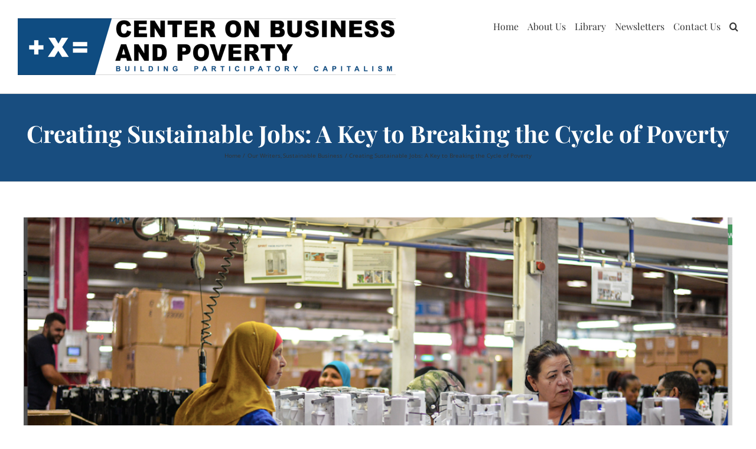

--- FILE ---
content_type: text/html; charset=UTF-8
request_url: https://centeronbusinessandpoverty.com/creating-sustainable-jobs-a-key-to-breaking-the-cycle-of-poverty/
body_size: 19925
content:
<!DOCTYPE html>
<html class="avada-html-layout-wide avada-html-header-position-top" dir="ltr" lang="en" prefix="og: http://ogp.me/ns# fb: http://ogp.me/ns/fb#">
<head>
	<meta http-equiv="X-UA-Compatible" content="IE=edge" />
	<meta http-equiv="Content-Type" content="text/html; charset=utf-8"/>
	<meta name="viewport" content="width=device-width, initial-scale=1" />
	<title>Creating Sustainable Jobs: A Key to Breaking the Cycle of Poverty | Center on Business and Poverty</title>

		<!-- All in One SEO 4.9.3 - aioseo.com -->
	<meta name="robots" content="max-image-preview:large" />
	<meta name="author" content="COBAP Author"/>
	<link rel="canonical" href="https://centeronbusinessandpoverty.com/creating-sustainable-jobs-a-key-to-breaking-the-cycle-of-poverty/" />
	<meta name="generator" content="All in One SEO (AIOSEO) 4.9.3" />
		<script type="application/ld+json" class="aioseo-schema">
			{"@context":"https:\/\/schema.org","@graph":[{"@type":"Article","@id":"https:\/\/centeronbusinessandpoverty.com\/creating-sustainable-jobs-a-key-to-breaking-the-cycle-of-poverty\/#article","name":"Creating Sustainable Jobs: A Key to Breaking the Cycle of Poverty | Center on Business and Poverty","headline":"Creating Sustainable Jobs: A Key to Breaking the Cycle of Poverty","author":{"@id":"https:\/\/centeronbusinessandpoverty.com\/author\/cobap\/#author"},"publisher":{"@id":"https:\/\/centeronbusinessandpoverty.com\/#organization"},"image":{"@type":"ImageObject","url":"https:\/\/centeronbusinessandpoverty.com\/wp-content\/uploads\/2023\/05\/Screen-Shot-2023-05-06-at-5.36.08-PM.png","width":1104,"height":547},"datePublished":"2023-05-06T11:41:33-05:00","dateModified":"2023-05-06T11:42:55-05:00","inLanguage":"en","mainEntityOfPage":{"@id":"https:\/\/centeronbusinessandpoverty.com\/creating-sustainable-jobs-a-key-to-breaking-the-cycle-of-poverty\/#webpage"},"isPartOf":{"@id":"https:\/\/centeronbusinessandpoverty.com\/creating-sustainable-jobs-a-key-to-breaking-the-cycle-of-poverty\/#webpage"},"articleSection":"Our Writers, Sustainable Business, Breaking the cycle of poverty, Poverty reduction, Social Corporate Responsibility, Stable employment opportunities, Sustainable jobs"},{"@type":"BreadcrumbList","@id":"https:\/\/centeronbusinessandpoverty.com\/creating-sustainable-jobs-a-key-to-breaking-the-cycle-of-poverty\/#breadcrumblist","itemListElement":[{"@type":"ListItem","@id":"https:\/\/centeronbusinessandpoverty.com#listItem","position":1,"name":"Home","item":"https:\/\/centeronbusinessandpoverty.com","nextItem":{"@type":"ListItem","@id":"https:\/\/centeronbusinessandpoverty.com\/category\/author\/#listItem","name":"Our Writers"}},{"@type":"ListItem","@id":"https:\/\/centeronbusinessandpoverty.com\/category\/author\/#listItem","position":2,"name":"Our Writers","item":"https:\/\/centeronbusinessandpoverty.com\/category\/author\/","nextItem":{"@type":"ListItem","@id":"https:\/\/centeronbusinessandpoverty.com\/creating-sustainable-jobs-a-key-to-breaking-the-cycle-of-poverty\/#listItem","name":"Creating Sustainable Jobs: A Key to Breaking the Cycle of Poverty"},"previousItem":{"@type":"ListItem","@id":"https:\/\/centeronbusinessandpoverty.com#listItem","name":"Home"}},{"@type":"ListItem","@id":"https:\/\/centeronbusinessandpoverty.com\/creating-sustainable-jobs-a-key-to-breaking-the-cycle-of-poverty\/#listItem","position":3,"name":"Creating Sustainable Jobs: A Key to Breaking the Cycle of Poverty","previousItem":{"@type":"ListItem","@id":"https:\/\/centeronbusinessandpoverty.com\/category\/author\/#listItem","name":"Our Writers"}}]},{"@type":"Organization","@id":"https:\/\/centeronbusinessandpoverty.com\/#organization","name":"Center on Business and Poverty","description":"pw8ww01gh29r","url":"https:\/\/centeronbusinessandpoverty.com\/"},{"@type":"Person","@id":"https:\/\/centeronbusinessandpoverty.com\/author\/cobap\/#author","url":"https:\/\/centeronbusinessandpoverty.com\/author\/cobap\/","name":"COBAP Author","image":{"@type":"ImageObject","@id":"https:\/\/centeronbusinessandpoverty.com\/creating-sustainable-jobs-a-key-to-breaking-the-cycle-of-poverty\/#authorImage","url":"https:\/\/secure.gravatar.com\/avatar\/310d74f2bd01f5b9c560e83350b351077bd6fda7f7d407dd8a364b3d59ac2bb4?s=96&d=mm&r=g","width":96,"height":96,"caption":"COBAP Author"}},{"@type":"WebPage","@id":"https:\/\/centeronbusinessandpoverty.com\/creating-sustainable-jobs-a-key-to-breaking-the-cycle-of-poverty\/#webpage","url":"https:\/\/centeronbusinessandpoverty.com\/creating-sustainable-jobs-a-key-to-breaking-the-cycle-of-poverty\/","name":"Creating Sustainable Jobs: A Key to Breaking the Cycle of Poverty | Center on Business and Poverty","inLanguage":"en","isPartOf":{"@id":"https:\/\/centeronbusinessandpoverty.com\/#website"},"breadcrumb":{"@id":"https:\/\/centeronbusinessandpoverty.com\/creating-sustainable-jobs-a-key-to-breaking-the-cycle-of-poverty\/#breadcrumblist"},"author":{"@id":"https:\/\/centeronbusinessandpoverty.com\/author\/cobap\/#author"},"creator":{"@id":"https:\/\/centeronbusinessandpoverty.com\/author\/cobap\/#author"},"image":{"@type":"ImageObject","url":"https:\/\/centeronbusinessandpoverty.com\/wp-content\/uploads\/2023\/05\/Screen-Shot-2023-05-06-at-5.36.08-PM.png","@id":"https:\/\/centeronbusinessandpoverty.com\/creating-sustainable-jobs-a-key-to-breaking-the-cycle-of-poverty\/#mainImage","width":1104,"height":547},"primaryImageOfPage":{"@id":"https:\/\/centeronbusinessandpoverty.com\/creating-sustainable-jobs-a-key-to-breaking-the-cycle-of-poverty\/#mainImage"},"datePublished":"2023-05-06T11:41:33-05:00","dateModified":"2023-05-06T11:42:55-05:00"},{"@type":"WebSite","@id":"https:\/\/centeronbusinessandpoverty.com\/#website","url":"https:\/\/centeronbusinessandpoverty.com\/","name":"Center on Business and Poverty","description":"pw8ww01gh29r","inLanguage":"en","publisher":{"@id":"https:\/\/centeronbusinessandpoverty.com\/#organization"}}]}
		</script>
		<!-- All in One SEO -->

<link rel="alternate" type="application/rss+xml" title="Center on Business and Poverty &raquo; Feed" href="https://centeronbusinessandpoverty.com/feed/" />
<link rel="alternate" type="application/rss+xml" title="Center on Business and Poverty &raquo; Comments Feed" href="https://centeronbusinessandpoverty.com/comments/feed/" />
		
		
		
				<link rel="alternate" title="oEmbed (JSON)" type="application/json+oembed" href="https://centeronbusinessandpoverty.com/wp-json/oembed/1.0/embed?url=https%3A%2F%2Fcenteronbusinessandpoverty.com%2Fcreating-sustainable-jobs-a-key-to-breaking-the-cycle-of-poverty%2F" />
<link rel="alternate" title="oEmbed (XML)" type="text/xml+oembed" href="https://centeronbusinessandpoverty.com/wp-json/oembed/1.0/embed?url=https%3A%2F%2Fcenteronbusinessandpoverty.com%2Fcreating-sustainable-jobs-a-key-to-breaking-the-cycle-of-poverty%2F&#038;format=xml" />
		<!-- This site uses the Google Analytics by MonsterInsights plugin v9.11.1 - Using Analytics tracking - https://www.monsterinsights.com/ -->
							<script src="//www.googletagmanager.com/gtag/js?id=G-MDB4K4F0NK"  data-cfasync="false" data-wpfc-render="false" type="text/javascript" async></script>
			<script data-cfasync="false" data-wpfc-render="false" type="text/javascript">
				var mi_version = '9.11.1';
				var mi_track_user = true;
				var mi_no_track_reason = '';
								var MonsterInsightsDefaultLocations = {"page_location":"https:\/\/centeronbusinessandpoverty.com\/creating-sustainable-jobs-a-key-to-breaking-the-cycle-of-poverty\/"};
								if ( typeof MonsterInsightsPrivacyGuardFilter === 'function' ) {
					var MonsterInsightsLocations = (typeof MonsterInsightsExcludeQuery === 'object') ? MonsterInsightsPrivacyGuardFilter( MonsterInsightsExcludeQuery ) : MonsterInsightsPrivacyGuardFilter( MonsterInsightsDefaultLocations );
				} else {
					var MonsterInsightsLocations = (typeof MonsterInsightsExcludeQuery === 'object') ? MonsterInsightsExcludeQuery : MonsterInsightsDefaultLocations;
				}

								var disableStrs = [
										'ga-disable-G-MDB4K4F0NK',
									];

				/* Function to detect opted out users */
				function __gtagTrackerIsOptedOut() {
					for (var index = 0; index < disableStrs.length; index++) {
						if (document.cookie.indexOf(disableStrs[index] + '=true') > -1) {
							return true;
						}
					}

					return false;
				}

				/* Disable tracking if the opt-out cookie exists. */
				if (__gtagTrackerIsOptedOut()) {
					for (var index = 0; index < disableStrs.length; index++) {
						window[disableStrs[index]] = true;
					}
				}

				/* Opt-out function */
				function __gtagTrackerOptout() {
					for (var index = 0; index < disableStrs.length; index++) {
						document.cookie = disableStrs[index] + '=true; expires=Thu, 31 Dec 2099 23:59:59 UTC; path=/';
						window[disableStrs[index]] = true;
					}
				}

				if ('undefined' === typeof gaOptout) {
					function gaOptout() {
						__gtagTrackerOptout();
					}
				}
								window.dataLayer = window.dataLayer || [];

				window.MonsterInsightsDualTracker = {
					helpers: {},
					trackers: {},
				};
				if (mi_track_user) {
					function __gtagDataLayer() {
						dataLayer.push(arguments);
					}

					function __gtagTracker(type, name, parameters) {
						if (!parameters) {
							parameters = {};
						}

						if (parameters.send_to) {
							__gtagDataLayer.apply(null, arguments);
							return;
						}

						if (type === 'event') {
														parameters.send_to = monsterinsights_frontend.v4_id;
							var hookName = name;
							if (typeof parameters['event_category'] !== 'undefined') {
								hookName = parameters['event_category'] + ':' + name;
							}

							if (typeof MonsterInsightsDualTracker.trackers[hookName] !== 'undefined') {
								MonsterInsightsDualTracker.trackers[hookName](parameters);
							} else {
								__gtagDataLayer('event', name, parameters);
							}
							
						} else {
							__gtagDataLayer.apply(null, arguments);
						}
					}

					__gtagTracker('js', new Date());
					__gtagTracker('set', {
						'developer_id.dZGIzZG': true,
											});
					if ( MonsterInsightsLocations.page_location ) {
						__gtagTracker('set', MonsterInsightsLocations);
					}
										__gtagTracker('config', 'G-MDB4K4F0NK', {"forceSSL":"true"} );
										window.gtag = __gtagTracker;										(function () {
						/* https://developers.google.com/analytics/devguides/collection/analyticsjs/ */
						/* ga and __gaTracker compatibility shim. */
						var noopfn = function () {
							return null;
						};
						var newtracker = function () {
							return new Tracker();
						};
						var Tracker = function () {
							return null;
						};
						var p = Tracker.prototype;
						p.get = noopfn;
						p.set = noopfn;
						p.send = function () {
							var args = Array.prototype.slice.call(arguments);
							args.unshift('send');
							__gaTracker.apply(null, args);
						};
						var __gaTracker = function () {
							var len = arguments.length;
							if (len === 0) {
								return;
							}
							var f = arguments[len - 1];
							if (typeof f !== 'object' || f === null || typeof f.hitCallback !== 'function') {
								if ('send' === arguments[0]) {
									var hitConverted, hitObject = false, action;
									if ('event' === arguments[1]) {
										if ('undefined' !== typeof arguments[3]) {
											hitObject = {
												'eventAction': arguments[3],
												'eventCategory': arguments[2],
												'eventLabel': arguments[4],
												'value': arguments[5] ? arguments[5] : 1,
											}
										}
									}
									if ('pageview' === arguments[1]) {
										if ('undefined' !== typeof arguments[2]) {
											hitObject = {
												'eventAction': 'page_view',
												'page_path': arguments[2],
											}
										}
									}
									if (typeof arguments[2] === 'object') {
										hitObject = arguments[2];
									}
									if (typeof arguments[5] === 'object') {
										Object.assign(hitObject, arguments[5]);
									}
									if ('undefined' !== typeof arguments[1].hitType) {
										hitObject = arguments[1];
										if ('pageview' === hitObject.hitType) {
											hitObject.eventAction = 'page_view';
										}
									}
									if (hitObject) {
										action = 'timing' === arguments[1].hitType ? 'timing_complete' : hitObject.eventAction;
										hitConverted = mapArgs(hitObject);
										__gtagTracker('event', action, hitConverted);
									}
								}
								return;
							}

							function mapArgs(args) {
								var arg, hit = {};
								var gaMap = {
									'eventCategory': 'event_category',
									'eventAction': 'event_action',
									'eventLabel': 'event_label',
									'eventValue': 'event_value',
									'nonInteraction': 'non_interaction',
									'timingCategory': 'event_category',
									'timingVar': 'name',
									'timingValue': 'value',
									'timingLabel': 'event_label',
									'page': 'page_path',
									'location': 'page_location',
									'title': 'page_title',
									'referrer' : 'page_referrer',
								};
								for (arg in args) {
																		if (!(!args.hasOwnProperty(arg) || !gaMap.hasOwnProperty(arg))) {
										hit[gaMap[arg]] = args[arg];
									} else {
										hit[arg] = args[arg];
									}
								}
								return hit;
							}

							try {
								f.hitCallback();
							} catch (ex) {
							}
						};
						__gaTracker.create = newtracker;
						__gaTracker.getByName = newtracker;
						__gaTracker.getAll = function () {
							return [];
						};
						__gaTracker.remove = noopfn;
						__gaTracker.loaded = true;
						window['__gaTracker'] = __gaTracker;
					})();
									} else {
										console.log("");
					(function () {
						function __gtagTracker() {
							return null;
						}

						window['__gtagTracker'] = __gtagTracker;
						window['gtag'] = __gtagTracker;
					})();
									}
			</script>
							<!-- / Google Analytics by MonsterInsights -->
		<style id='wp-img-auto-sizes-contain-inline-css' type='text/css'>
img:is([sizes=auto i],[sizes^="auto," i]){contain-intrinsic-size:3000px 1500px}
/*# sourceURL=wp-img-auto-sizes-contain-inline-css */
</style>
<style id='wp-emoji-styles-inline-css' type='text/css'>

	img.wp-smiley, img.emoji {
		display: inline !important;
		border: none !important;
		box-shadow: none !important;
		height: 1em !important;
		width: 1em !important;
		margin: 0 0.07em !important;
		vertical-align: -0.1em !important;
		background: none !important;
		padding: 0 !important;
	}
/*# sourceURL=wp-emoji-styles-inline-css */
</style>
<link rel='stylesheet' id='abcfsl-staff-list-css' href='https://centeronbusinessandpoverty.com/wp-content/plugins/staff-list/css/staff-list.css?ver=1.7.4' type='text/css' media='all' />
<link rel='stylesheet' id='fusion-dynamic-css-css' href='https://centeronbusinessandpoverty.com/wp-content/uploads/fusion-styles/2bcd01396ead072145939ed397786e71.min.css?ver=3.14.2' type='text/css' media='all' />
<script type="text/javascript" src="https://centeronbusinessandpoverty.com/wp-content/plugins/google-analytics-for-wordpress/assets/js/frontend-gtag.min.js?ver=9.11.1" id="monsterinsights-frontend-script-js" async="async" data-wp-strategy="async"></script>
<script data-cfasync="false" data-wpfc-render="false" type="text/javascript" id='monsterinsights-frontend-script-js-extra'>/* <![CDATA[ */
var monsterinsights_frontend = {"js_events_tracking":"true","download_extensions":"doc,pdf,ppt,zip,xls,docx,pptx,xlsx","inbound_paths":"[]","home_url":"https:\/\/centeronbusinessandpoverty.com","hash_tracking":"false","v4_id":"G-MDB4K4F0NK"};/* ]]> */
</script>
<script type="text/javascript" src="https://centeronbusinessandpoverty.com/wp-includes/js/jquery/jquery.min.js?ver=3.7.1" id="jquery-core-js"></script>
<script type="text/javascript" src="https://centeronbusinessandpoverty.com/wp-includes/js/jquery/jquery-migrate.min.js?ver=3.4.1" id="jquery-migrate-js"></script>
<link rel="https://api.w.org/" href="https://centeronbusinessandpoverty.com/wp-json/" /><link rel="alternate" title="JSON" type="application/json" href="https://centeronbusinessandpoverty.com/wp-json/wp/v2/posts/38418" /><link rel="EditURI" type="application/rsd+xml" title="RSD" href="https://centeronbusinessandpoverty.com/xmlrpc.php?rsd" />
<meta name="generator" content="WordPress 6.9" />
<link rel='shortlink' href='https://centeronbusinessandpoverty.com/?p=38418' />

		<!-- GA Google Analytics @ https://m0n.co/ga -->
		<script async src="https://www.googletagmanager.com/gtag/js?id=G-7R0GM5LZMY"></script>
		<script>
			window.dataLayer = window.dataLayer || [];
			function gtag(){dataLayer.push(arguments);}
			gtag('js', new Date());
			gtag('config', 'G-7R0GM5LZMY');
		</script>

	<style type="text/css" id="css-fb-visibility">@media screen and (max-width: 640px){.fusion-no-small-visibility{display:none !important;}body .sm-text-align-center{text-align:center !important;}body .sm-text-align-left{text-align:left !important;}body .sm-text-align-right{text-align:right !important;}body .sm-text-align-justify{text-align:justify !important;}body .sm-flex-align-center{justify-content:center !important;}body .sm-flex-align-flex-start{justify-content:flex-start !important;}body .sm-flex-align-flex-end{justify-content:flex-end !important;}body .sm-mx-auto{margin-left:auto !important;margin-right:auto !important;}body .sm-ml-auto{margin-left:auto !important;}body .sm-mr-auto{margin-right:auto !important;}body .fusion-absolute-position-small{position:absolute;width:100%;}.awb-sticky.awb-sticky-small{ position: sticky; top: var(--awb-sticky-offset,0); }}@media screen and (min-width: 641px) and (max-width: 1024px){.fusion-no-medium-visibility{display:none !important;}body .md-text-align-center{text-align:center !important;}body .md-text-align-left{text-align:left !important;}body .md-text-align-right{text-align:right !important;}body .md-text-align-justify{text-align:justify !important;}body .md-flex-align-center{justify-content:center !important;}body .md-flex-align-flex-start{justify-content:flex-start !important;}body .md-flex-align-flex-end{justify-content:flex-end !important;}body .md-mx-auto{margin-left:auto !important;margin-right:auto !important;}body .md-ml-auto{margin-left:auto !important;}body .md-mr-auto{margin-right:auto !important;}body .fusion-absolute-position-medium{position:absolute;width:100%;}.awb-sticky.awb-sticky-medium{ position: sticky; top: var(--awb-sticky-offset,0); }}@media screen and (min-width: 1025px){.fusion-no-large-visibility{display:none !important;}body .lg-text-align-center{text-align:center !important;}body .lg-text-align-left{text-align:left !important;}body .lg-text-align-right{text-align:right !important;}body .lg-text-align-justify{text-align:justify !important;}body .lg-flex-align-center{justify-content:center !important;}body .lg-flex-align-flex-start{justify-content:flex-start !important;}body .lg-flex-align-flex-end{justify-content:flex-end !important;}body .lg-mx-auto{margin-left:auto !important;margin-right:auto !important;}body .lg-ml-auto{margin-left:auto !important;}body .lg-mr-auto{margin-right:auto !important;}body .fusion-absolute-position-large{position:absolute;width:100%;}.awb-sticky.awb-sticky-large{ position: sticky; top: var(--awb-sticky-offset,0); }}</style><style type="text/css" id="custom-background-css">
body.custom-background { background-color: #ffffff; }
</style>
			<script type="text/javascript">
			var doc = document.documentElement;
			doc.setAttribute( 'data-useragent', navigator.userAgent );
		</script>
		
	<style id='global-styles-inline-css' type='text/css'>
:root{--wp--preset--aspect-ratio--square: 1;--wp--preset--aspect-ratio--4-3: 4/3;--wp--preset--aspect-ratio--3-4: 3/4;--wp--preset--aspect-ratio--3-2: 3/2;--wp--preset--aspect-ratio--2-3: 2/3;--wp--preset--aspect-ratio--16-9: 16/9;--wp--preset--aspect-ratio--9-16: 9/16;--wp--preset--color--black: #000000;--wp--preset--color--cyan-bluish-gray: #abb8c3;--wp--preset--color--white: #ffffff;--wp--preset--color--pale-pink: #f78da7;--wp--preset--color--vivid-red: #cf2e2e;--wp--preset--color--luminous-vivid-orange: #ff6900;--wp--preset--color--luminous-vivid-amber: #fcb900;--wp--preset--color--light-green-cyan: #7bdcb5;--wp--preset--color--vivid-green-cyan: #00d084;--wp--preset--color--pale-cyan-blue: #8ed1fc;--wp--preset--color--vivid-cyan-blue: #0693e3;--wp--preset--color--vivid-purple: #9b51e0;--wp--preset--color--awb-color-1: #ffffff;--wp--preset--color--awb-color-2: #f6f6f6;--wp--preset--color--awb-color-3: #e0dede;--wp--preset--color--awb-color-4: #747474;--wp--preset--color--awb-color-5: #1a80b6;--wp--preset--color--awb-color-6: #0c4872;--wp--preset--color--awb-color-7: #333333;--wp--preset--color--awb-color-8: #000000;--wp--preset--color--awb-color-custom-10: #105378;--wp--preset--color--awb-color-custom-11: #ebeaea;--wp--preset--color--awb-color-custom-12: rgba(235,234,234,0.8);--wp--preset--color--awb-color-custom-13: #bfbfbf;--wp--preset--color--awb-color-custom-14: #8c8989;--wp--preset--color--awb-color-custom-15: #5aabd6;--wp--preset--color--awb-color-custom-16: #90c9e8;--wp--preset--color--awb-color-custom-17: #bebdbd;--wp--preset--color--awb-color-custom-18: #e8e8e8;--wp--preset--gradient--vivid-cyan-blue-to-vivid-purple: linear-gradient(135deg,rgb(6,147,227) 0%,rgb(155,81,224) 100%);--wp--preset--gradient--light-green-cyan-to-vivid-green-cyan: linear-gradient(135deg,rgb(122,220,180) 0%,rgb(0,208,130) 100%);--wp--preset--gradient--luminous-vivid-amber-to-luminous-vivid-orange: linear-gradient(135deg,rgb(252,185,0) 0%,rgb(255,105,0) 100%);--wp--preset--gradient--luminous-vivid-orange-to-vivid-red: linear-gradient(135deg,rgb(255,105,0) 0%,rgb(207,46,46) 100%);--wp--preset--gradient--very-light-gray-to-cyan-bluish-gray: linear-gradient(135deg,rgb(238,238,238) 0%,rgb(169,184,195) 100%);--wp--preset--gradient--cool-to-warm-spectrum: linear-gradient(135deg,rgb(74,234,220) 0%,rgb(151,120,209) 20%,rgb(207,42,186) 40%,rgb(238,44,130) 60%,rgb(251,105,98) 80%,rgb(254,248,76) 100%);--wp--preset--gradient--blush-light-purple: linear-gradient(135deg,rgb(255,206,236) 0%,rgb(152,150,240) 100%);--wp--preset--gradient--blush-bordeaux: linear-gradient(135deg,rgb(254,205,165) 0%,rgb(254,45,45) 50%,rgb(107,0,62) 100%);--wp--preset--gradient--luminous-dusk: linear-gradient(135deg,rgb(255,203,112) 0%,rgb(199,81,192) 50%,rgb(65,88,208) 100%);--wp--preset--gradient--pale-ocean: linear-gradient(135deg,rgb(255,245,203) 0%,rgb(182,227,212) 50%,rgb(51,167,181) 100%);--wp--preset--gradient--electric-grass: linear-gradient(135deg,rgb(202,248,128) 0%,rgb(113,206,126) 100%);--wp--preset--gradient--midnight: linear-gradient(135deg,rgb(2,3,129) 0%,rgb(40,116,252) 100%);--wp--preset--font-size--small: 12px;--wp--preset--font-size--medium: 20px;--wp--preset--font-size--large: 24px;--wp--preset--font-size--x-large: 42px;--wp--preset--font-size--normal: 16px;--wp--preset--font-size--xlarge: 32px;--wp--preset--font-size--huge: 48px;--wp--preset--spacing--20: 0.44rem;--wp--preset--spacing--30: 0.67rem;--wp--preset--spacing--40: 1rem;--wp--preset--spacing--50: 1.5rem;--wp--preset--spacing--60: 2.25rem;--wp--preset--spacing--70: 3.38rem;--wp--preset--spacing--80: 5.06rem;--wp--preset--shadow--natural: 6px 6px 9px rgba(0, 0, 0, 0.2);--wp--preset--shadow--deep: 12px 12px 50px rgba(0, 0, 0, 0.4);--wp--preset--shadow--sharp: 6px 6px 0px rgba(0, 0, 0, 0.2);--wp--preset--shadow--outlined: 6px 6px 0px -3px rgb(255, 255, 255), 6px 6px rgb(0, 0, 0);--wp--preset--shadow--crisp: 6px 6px 0px rgb(0, 0, 0);}:where(.is-layout-flex){gap: 0.5em;}:where(.is-layout-grid){gap: 0.5em;}body .is-layout-flex{display: flex;}.is-layout-flex{flex-wrap: wrap;align-items: center;}.is-layout-flex > :is(*, div){margin: 0;}body .is-layout-grid{display: grid;}.is-layout-grid > :is(*, div){margin: 0;}:where(.wp-block-columns.is-layout-flex){gap: 2em;}:where(.wp-block-columns.is-layout-grid){gap: 2em;}:where(.wp-block-post-template.is-layout-flex){gap: 1.25em;}:where(.wp-block-post-template.is-layout-grid){gap: 1.25em;}.has-black-color{color: var(--wp--preset--color--black) !important;}.has-cyan-bluish-gray-color{color: var(--wp--preset--color--cyan-bluish-gray) !important;}.has-white-color{color: var(--wp--preset--color--white) !important;}.has-pale-pink-color{color: var(--wp--preset--color--pale-pink) !important;}.has-vivid-red-color{color: var(--wp--preset--color--vivid-red) !important;}.has-luminous-vivid-orange-color{color: var(--wp--preset--color--luminous-vivid-orange) !important;}.has-luminous-vivid-amber-color{color: var(--wp--preset--color--luminous-vivid-amber) !important;}.has-light-green-cyan-color{color: var(--wp--preset--color--light-green-cyan) !important;}.has-vivid-green-cyan-color{color: var(--wp--preset--color--vivid-green-cyan) !important;}.has-pale-cyan-blue-color{color: var(--wp--preset--color--pale-cyan-blue) !important;}.has-vivid-cyan-blue-color{color: var(--wp--preset--color--vivid-cyan-blue) !important;}.has-vivid-purple-color{color: var(--wp--preset--color--vivid-purple) !important;}.has-black-background-color{background-color: var(--wp--preset--color--black) !important;}.has-cyan-bluish-gray-background-color{background-color: var(--wp--preset--color--cyan-bluish-gray) !important;}.has-white-background-color{background-color: var(--wp--preset--color--white) !important;}.has-pale-pink-background-color{background-color: var(--wp--preset--color--pale-pink) !important;}.has-vivid-red-background-color{background-color: var(--wp--preset--color--vivid-red) !important;}.has-luminous-vivid-orange-background-color{background-color: var(--wp--preset--color--luminous-vivid-orange) !important;}.has-luminous-vivid-amber-background-color{background-color: var(--wp--preset--color--luminous-vivid-amber) !important;}.has-light-green-cyan-background-color{background-color: var(--wp--preset--color--light-green-cyan) !important;}.has-vivid-green-cyan-background-color{background-color: var(--wp--preset--color--vivid-green-cyan) !important;}.has-pale-cyan-blue-background-color{background-color: var(--wp--preset--color--pale-cyan-blue) !important;}.has-vivid-cyan-blue-background-color{background-color: var(--wp--preset--color--vivid-cyan-blue) !important;}.has-vivid-purple-background-color{background-color: var(--wp--preset--color--vivid-purple) !important;}.has-black-border-color{border-color: var(--wp--preset--color--black) !important;}.has-cyan-bluish-gray-border-color{border-color: var(--wp--preset--color--cyan-bluish-gray) !important;}.has-white-border-color{border-color: var(--wp--preset--color--white) !important;}.has-pale-pink-border-color{border-color: var(--wp--preset--color--pale-pink) !important;}.has-vivid-red-border-color{border-color: var(--wp--preset--color--vivid-red) !important;}.has-luminous-vivid-orange-border-color{border-color: var(--wp--preset--color--luminous-vivid-orange) !important;}.has-luminous-vivid-amber-border-color{border-color: var(--wp--preset--color--luminous-vivid-amber) !important;}.has-light-green-cyan-border-color{border-color: var(--wp--preset--color--light-green-cyan) !important;}.has-vivid-green-cyan-border-color{border-color: var(--wp--preset--color--vivid-green-cyan) !important;}.has-pale-cyan-blue-border-color{border-color: var(--wp--preset--color--pale-cyan-blue) !important;}.has-vivid-cyan-blue-border-color{border-color: var(--wp--preset--color--vivid-cyan-blue) !important;}.has-vivid-purple-border-color{border-color: var(--wp--preset--color--vivid-purple) !important;}.has-vivid-cyan-blue-to-vivid-purple-gradient-background{background: var(--wp--preset--gradient--vivid-cyan-blue-to-vivid-purple) !important;}.has-light-green-cyan-to-vivid-green-cyan-gradient-background{background: var(--wp--preset--gradient--light-green-cyan-to-vivid-green-cyan) !important;}.has-luminous-vivid-amber-to-luminous-vivid-orange-gradient-background{background: var(--wp--preset--gradient--luminous-vivid-amber-to-luminous-vivid-orange) !important;}.has-luminous-vivid-orange-to-vivid-red-gradient-background{background: var(--wp--preset--gradient--luminous-vivid-orange-to-vivid-red) !important;}.has-very-light-gray-to-cyan-bluish-gray-gradient-background{background: var(--wp--preset--gradient--very-light-gray-to-cyan-bluish-gray) !important;}.has-cool-to-warm-spectrum-gradient-background{background: var(--wp--preset--gradient--cool-to-warm-spectrum) !important;}.has-blush-light-purple-gradient-background{background: var(--wp--preset--gradient--blush-light-purple) !important;}.has-blush-bordeaux-gradient-background{background: var(--wp--preset--gradient--blush-bordeaux) !important;}.has-luminous-dusk-gradient-background{background: var(--wp--preset--gradient--luminous-dusk) !important;}.has-pale-ocean-gradient-background{background: var(--wp--preset--gradient--pale-ocean) !important;}.has-electric-grass-gradient-background{background: var(--wp--preset--gradient--electric-grass) !important;}.has-midnight-gradient-background{background: var(--wp--preset--gradient--midnight) !important;}.has-small-font-size{font-size: var(--wp--preset--font-size--small) !important;}.has-medium-font-size{font-size: var(--wp--preset--font-size--medium) !important;}.has-large-font-size{font-size: var(--wp--preset--font-size--large) !important;}.has-x-large-font-size{font-size: var(--wp--preset--font-size--x-large) !important;}
/*# sourceURL=global-styles-inline-css */
</style>
<style id='wp-block-library-inline-css' type='text/css'>
:root{--wp-block-synced-color:#7a00df;--wp-block-synced-color--rgb:122,0,223;--wp-bound-block-color:var(--wp-block-synced-color);--wp-editor-canvas-background:#ddd;--wp-admin-theme-color:#007cba;--wp-admin-theme-color--rgb:0,124,186;--wp-admin-theme-color-darker-10:#006ba1;--wp-admin-theme-color-darker-10--rgb:0,107,160.5;--wp-admin-theme-color-darker-20:#005a87;--wp-admin-theme-color-darker-20--rgb:0,90,135;--wp-admin-border-width-focus:2px}@media (min-resolution:192dpi){:root{--wp-admin-border-width-focus:1.5px}}.wp-element-button{cursor:pointer}:root .has-very-light-gray-background-color{background-color:#eee}:root .has-very-dark-gray-background-color{background-color:#313131}:root .has-very-light-gray-color{color:#eee}:root .has-very-dark-gray-color{color:#313131}:root .has-vivid-green-cyan-to-vivid-cyan-blue-gradient-background{background:linear-gradient(135deg,#00d084,#0693e3)}:root .has-purple-crush-gradient-background{background:linear-gradient(135deg,#34e2e4,#4721fb 50%,#ab1dfe)}:root .has-hazy-dawn-gradient-background{background:linear-gradient(135deg,#faaca8,#dad0ec)}:root .has-subdued-olive-gradient-background{background:linear-gradient(135deg,#fafae1,#67a671)}:root .has-atomic-cream-gradient-background{background:linear-gradient(135deg,#fdd79a,#004a59)}:root .has-nightshade-gradient-background{background:linear-gradient(135deg,#330968,#31cdcf)}:root .has-midnight-gradient-background{background:linear-gradient(135deg,#020381,#2874fc)}:root{--wp--preset--font-size--normal:16px;--wp--preset--font-size--huge:42px}.has-regular-font-size{font-size:1em}.has-larger-font-size{font-size:2.625em}.has-normal-font-size{font-size:var(--wp--preset--font-size--normal)}.has-huge-font-size{font-size:var(--wp--preset--font-size--huge)}.has-text-align-center{text-align:center}.has-text-align-left{text-align:left}.has-text-align-right{text-align:right}.has-fit-text{white-space:nowrap!important}#end-resizable-editor-section{display:none}.aligncenter{clear:both}.items-justified-left{justify-content:flex-start}.items-justified-center{justify-content:center}.items-justified-right{justify-content:flex-end}.items-justified-space-between{justify-content:space-between}.screen-reader-text{border:0;clip-path:inset(50%);height:1px;margin:-1px;overflow:hidden;padding:0;position:absolute;width:1px;word-wrap:normal!important}.screen-reader-text:focus{background-color:#ddd;clip-path:none;color:#444;display:block;font-size:1em;height:auto;left:5px;line-height:normal;padding:15px 23px 14px;text-decoration:none;top:5px;width:auto;z-index:100000}html :where(.has-border-color){border-style:solid}html :where([style*=border-top-color]){border-top-style:solid}html :where([style*=border-right-color]){border-right-style:solid}html :where([style*=border-bottom-color]){border-bottom-style:solid}html :where([style*=border-left-color]){border-left-style:solid}html :where([style*=border-width]){border-style:solid}html :where([style*=border-top-width]){border-top-style:solid}html :where([style*=border-right-width]){border-right-style:solid}html :where([style*=border-bottom-width]){border-bottom-style:solid}html :where([style*=border-left-width]){border-left-style:solid}html :where(img[class*=wp-image-]){height:auto;max-width:100%}:where(figure){margin:0 0 1em}html :where(.is-position-sticky){--wp-admin--admin-bar--position-offset:var(--wp-admin--admin-bar--height,0px)}@media screen and (max-width:600px){html :where(.is-position-sticky){--wp-admin--admin-bar--position-offset:0px}}
/*wp_block_styles_on_demand_placeholder:696adba818530*/
/*# sourceURL=wp-block-library-inline-css */
</style>
<style id='wp-block-library-theme-inline-css' type='text/css'>
.wp-block-audio :where(figcaption){color:#555;font-size:13px;text-align:center}.is-dark-theme .wp-block-audio :where(figcaption){color:#ffffffa6}.wp-block-audio{margin:0 0 1em}.wp-block-code{border:1px solid #ccc;border-radius:4px;font-family:Menlo,Consolas,monaco,monospace;padding:.8em 1em}.wp-block-embed :where(figcaption){color:#555;font-size:13px;text-align:center}.is-dark-theme .wp-block-embed :where(figcaption){color:#ffffffa6}.wp-block-embed{margin:0 0 1em}.blocks-gallery-caption{color:#555;font-size:13px;text-align:center}.is-dark-theme .blocks-gallery-caption{color:#ffffffa6}:root :where(.wp-block-image figcaption){color:#555;font-size:13px;text-align:center}.is-dark-theme :root :where(.wp-block-image figcaption){color:#ffffffa6}.wp-block-image{margin:0 0 1em}.wp-block-pullquote{border-bottom:4px solid;border-top:4px solid;color:currentColor;margin-bottom:1.75em}.wp-block-pullquote :where(cite),.wp-block-pullquote :where(footer),.wp-block-pullquote__citation{color:currentColor;font-size:.8125em;font-style:normal;text-transform:uppercase}.wp-block-quote{border-left:.25em solid;margin:0 0 1.75em;padding-left:1em}.wp-block-quote cite,.wp-block-quote footer{color:currentColor;font-size:.8125em;font-style:normal;position:relative}.wp-block-quote:where(.has-text-align-right){border-left:none;border-right:.25em solid;padding-left:0;padding-right:1em}.wp-block-quote:where(.has-text-align-center){border:none;padding-left:0}.wp-block-quote.is-large,.wp-block-quote.is-style-large,.wp-block-quote:where(.is-style-plain){border:none}.wp-block-search .wp-block-search__label{font-weight:700}.wp-block-search__button{border:1px solid #ccc;padding:.375em .625em}:where(.wp-block-group.has-background){padding:1.25em 2.375em}.wp-block-separator.has-css-opacity{opacity:.4}.wp-block-separator{border:none;border-bottom:2px solid;margin-left:auto;margin-right:auto}.wp-block-separator.has-alpha-channel-opacity{opacity:1}.wp-block-separator:not(.is-style-wide):not(.is-style-dots){width:100px}.wp-block-separator.has-background:not(.is-style-dots){border-bottom:none;height:1px}.wp-block-separator.has-background:not(.is-style-wide):not(.is-style-dots){height:2px}.wp-block-table{margin:0 0 1em}.wp-block-table td,.wp-block-table th{word-break:normal}.wp-block-table :where(figcaption){color:#555;font-size:13px;text-align:center}.is-dark-theme .wp-block-table :where(figcaption){color:#ffffffa6}.wp-block-video :where(figcaption){color:#555;font-size:13px;text-align:center}.is-dark-theme .wp-block-video :where(figcaption){color:#ffffffa6}.wp-block-video{margin:0 0 1em}:root :where(.wp-block-template-part.has-background){margin-bottom:0;margin-top:0;padding:1.25em 2.375em}
/*# sourceURL=/wp-includes/css/dist/block-library/theme.min.css */
</style>
<style id='classic-theme-styles-inline-css' type='text/css'>
/*! This file is auto-generated */
.wp-block-button__link{color:#fff;background-color:#32373c;border-radius:9999px;box-shadow:none;text-decoration:none;padding:calc(.667em + 2px) calc(1.333em + 2px);font-size:1.125em}.wp-block-file__button{background:#32373c;color:#fff;text-decoration:none}
/*# sourceURL=/wp-includes/css/classic-themes.min.css */
</style>
</head>

<body class="wp-singular post-template-default single single-post postid-38418 single-format-standard custom-background wp-theme-Avada fusion-image-hovers fusion-pagination-sizing fusion-button_type-flat fusion-button_span-no fusion-button_gradient-linear avada-image-rollover-circle-no avada-image-rollover-yes avada-image-rollover-direction-left fusion-has-button-gradient fusion-body ltr fusion-sticky-header no-tablet-sticky-header no-mobile-sticky-header avada-has-rev-slider-styles fusion-disable-outline fusion-sub-menu-fade mobile-logo-pos-left layout-wide-mode avada-has-boxed-modal-shadow-none layout-scroll-offset-full avada-has-zero-margin-offset-top fusion-top-header menu-text-align-center mobile-menu-design-modern fusion-show-pagination-text fusion-header-layout-v1 avada-responsive avada-footer-fx-bg-parallax avada-menu-highlight-style-bar fusion-search-form-classic fusion-main-menu-search-dropdown fusion-avatar-square avada-sticky-shrinkage avada-dropdown-styles avada-blog-layout-medium avada-blog-archive-layout-medium avada-header-shadow-no avada-menu-icon-position-left avada-has-megamenu-shadow avada-has-mainmenu-dropdown-divider avada-has-header-100-width avada-has-main-nav-search-icon avada-has-100-footer avada-has-breadcrumb-mobile-hidden avada-has-titlebar-bar_and_content avada-has-pagination-padding avada-flyout-menu-direction-fade avada-ec-views-v1" data-awb-post-id="38418">
		<a class="skip-link screen-reader-text" href="#content">Skip to content</a>

	<div id="boxed-wrapper">
		
		<div id="wrapper" class="fusion-wrapper">
			<div id="home" style="position:relative;top:-1px;"></div>
							
					
			<header class="fusion-header-wrapper">
				<div class="fusion-header-v1 fusion-logo-alignment fusion-logo-left fusion-sticky-menu-1 fusion-sticky-logo- fusion-mobile-logo-  fusion-mobile-menu-design-modern">
					<div class="fusion-header-sticky-height"></div>
<div class="fusion-header">
	<div class="fusion-row">
					<div class="fusion-logo" data-margin-top="31px" data-margin-bottom="31px" data-margin-left="0px" data-margin-right="0px">
			<a class="fusion-logo-link"  href="https://centeronbusinessandpoverty.com/" >

						<!-- standard logo -->
			<img src="https://centeronbusinessandpoverty.com/wp-content/uploads/2020/07/LogoCOBAP2.png" srcset="https://centeronbusinessandpoverty.com/wp-content/uploads/2020/07/LogoCOBAP2.png 1x" width="640" height="96" alt="Center on Business and Poverty Logo" data-retina_logo_url="" class="fusion-standard-logo" />

			
					</a>
		</div>		<nav class="fusion-main-menu" aria-label="Main Menu"><ul id="menu-main-menu" class="fusion-menu"><li  id="menu-item-37692"  class="menu-item menu-item-type-post_type menu-item-object-page menu-item-home menu-item-37692"  data-item-id="37692"><a  href="https://centeronbusinessandpoverty.com/" class="fusion-bar-highlight"><span class="menu-text">Home</span></a></li><li  id="menu-item-12560"  class="menu-item menu-item-type-post_type menu-item-object-page menu-item-has-children menu-item-12560 fusion-dropdown-menu"  data-item-id="12560"><a  href="https://centeronbusinessandpoverty.com/home/" class="fusion-bar-highlight"><span class="menu-text">About Us</span></a><ul class="sub-menu"><li  id="menu-item-37572"  class="menu-item menu-item-type-post_type menu-item-object-page menu-item-37572 fusion-dropdown-submenu" ><a  href="https://centeronbusinessandpoverty.com/team-members/" class="fusion-bar-highlight"><span>Board of Directors</span></a></li><li  id="menu-item-34953"  class="menu-item menu-item-type-post_type menu-item-object-page menu-item-34953 fusion-dropdown-submenu" ><a  href="https://centeronbusinessandpoverty.com/board-advisors/" class="fusion-bar-highlight"><span>Advisors</span></a></li></ul></li><li  id="menu-item-37750"  class="menu-item menu-item-type-post_type menu-item-object-page menu-item-37750"  data-item-id="37750"><a  href="https://centeronbusinessandpoverty.com/our-library/" class="fusion-bar-highlight"><span class="menu-text">Library</span></a></li><li  id="menu-item-37838"  class="menu-item menu-item-type-post_type menu-item-object-page menu-item-has-children menu-item-37838 fusion-dropdown-menu"  data-item-id="37838"><a  href="https://centeronbusinessandpoverty.com/https-us15-campaign-archive-com-home-u19fe1156a0aa1c69cf7186b75idd2b61a75b5/" class="fusion-bar-highlight"><span class="menu-text">Newsletters</span></a><ul class="sub-menu"><li  id="menu-item-34860"  class="menu-item menu-item-type-post_type menu-item-object-page menu-item-34860 fusion-dropdown-submenu" ><a  href="https://centeronbusinessandpoverty.com/video-links/" class="fusion-bar-highlight"><span>Conversations and Videos</span></a></li></ul></li><li  id="menu-item-34728"  class="menu-item menu-item-type-post_type menu-item-object-page menu-item-has-children menu-item-34728 fusion-dropdown-menu"  data-item-id="34728"><a  href="https://centeronbusinessandpoverty.com/subscribe/" class="fusion-bar-highlight"><span class="menu-text">Contact Us</span></a><ul class="sub-menu"><li  id="menu-item-11362"  class="menu-item menu-item-type-post_type menu-item-object-page menu-item-11362 fusion-dropdown-submenu" ><a  href="https://centeronbusinessandpoverty.com/donate-to-progress/" class="fusion-bar-highlight"><span>Contribute</span></a></li></ul></li><li class="fusion-custom-menu-item fusion-main-menu-search"><a class="fusion-main-menu-icon fusion-bar-highlight" href="#" aria-label="Search" data-title="Search" title="Search" role="button" aria-expanded="false"></a><div class="fusion-custom-menu-item-contents">		<form role="search" class="searchform fusion-search-form  fusion-live-search fusion-search-form-classic" method="get" action="https://centeronbusinessandpoverty.com/">
			<div class="fusion-search-form-content">

				
				<div class="fusion-search-field search-field">
					<label><span class="screen-reader-text">Search for:</span>
													<input type="search" class="s fusion-live-search-input" name="s" id="fusion-live-search-input-0" autocomplete="off" placeholder="Search..." required aria-required="true" aria-label="Search..."/>
											</label>
				</div>
				<div class="fusion-search-button search-button">
					<input type="submit" class="fusion-search-submit searchsubmit" aria-label="Search" value="&#xf002;" />
										<div class="fusion-slider-loading"></div>
									</div>

				
			</div>


							<div class="fusion-search-results-wrapper"><div class="fusion-search-results"></div></div>
			
		</form>
		</div></li></ul></nav><nav class="fusion-main-menu fusion-sticky-menu" aria-label="Main Menu Sticky"><ul id="menu-main-menu-1" class="fusion-menu"><li   class="menu-item menu-item-type-post_type menu-item-object-page menu-item-home menu-item-37692"  data-item-id="37692"><a  href="https://centeronbusinessandpoverty.com/" class="fusion-bar-highlight"><span class="menu-text">Home</span></a></li><li   class="menu-item menu-item-type-post_type menu-item-object-page menu-item-has-children menu-item-12560 fusion-dropdown-menu"  data-item-id="12560"><a  href="https://centeronbusinessandpoverty.com/home/" class="fusion-bar-highlight"><span class="menu-text">About Us</span></a><ul class="sub-menu"><li   class="menu-item menu-item-type-post_type menu-item-object-page menu-item-37572 fusion-dropdown-submenu" ><a  href="https://centeronbusinessandpoverty.com/team-members/" class="fusion-bar-highlight"><span>Board of Directors</span></a></li><li   class="menu-item menu-item-type-post_type menu-item-object-page menu-item-34953 fusion-dropdown-submenu" ><a  href="https://centeronbusinessandpoverty.com/board-advisors/" class="fusion-bar-highlight"><span>Advisors</span></a></li></ul></li><li   class="menu-item menu-item-type-post_type menu-item-object-page menu-item-37750"  data-item-id="37750"><a  href="https://centeronbusinessandpoverty.com/our-library/" class="fusion-bar-highlight"><span class="menu-text">Library</span></a></li><li   class="menu-item menu-item-type-post_type menu-item-object-page menu-item-has-children menu-item-37838 fusion-dropdown-menu"  data-item-id="37838"><a  href="https://centeronbusinessandpoverty.com/https-us15-campaign-archive-com-home-u19fe1156a0aa1c69cf7186b75idd2b61a75b5/" class="fusion-bar-highlight"><span class="menu-text">Newsletters</span></a><ul class="sub-menu"><li   class="menu-item menu-item-type-post_type menu-item-object-page menu-item-34860 fusion-dropdown-submenu" ><a  href="https://centeronbusinessandpoverty.com/video-links/" class="fusion-bar-highlight"><span>Conversations and Videos</span></a></li></ul></li><li   class="menu-item menu-item-type-post_type menu-item-object-page menu-item-has-children menu-item-34728 fusion-dropdown-menu"  data-item-id="34728"><a  href="https://centeronbusinessandpoverty.com/subscribe/" class="fusion-bar-highlight"><span class="menu-text">Contact Us</span></a><ul class="sub-menu"><li   class="menu-item menu-item-type-post_type menu-item-object-page menu-item-11362 fusion-dropdown-submenu" ><a  href="https://centeronbusinessandpoverty.com/donate-to-progress/" class="fusion-bar-highlight"><span>Contribute</span></a></li></ul></li><li class="fusion-custom-menu-item fusion-main-menu-search"><a class="fusion-main-menu-icon fusion-bar-highlight" href="#" aria-label="Search" data-title="Search" title="Search" role="button" aria-expanded="false"></a><div class="fusion-custom-menu-item-contents">		<form role="search" class="searchform fusion-search-form  fusion-live-search fusion-search-form-classic" method="get" action="https://centeronbusinessandpoverty.com/">
			<div class="fusion-search-form-content">

				
				<div class="fusion-search-field search-field">
					<label><span class="screen-reader-text">Search for:</span>
													<input type="search" class="s fusion-live-search-input" name="s" id="fusion-live-search-input-1" autocomplete="off" placeholder="Search..." required aria-required="true" aria-label="Search..."/>
											</label>
				</div>
				<div class="fusion-search-button search-button">
					<input type="submit" class="fusion-search-submit searchsubmit" aria-label="Search" value="&#xf002;" />
										<div class="fusion-slider-loading"></div>
									</div>

				
			</div>


							<div class="fusion-search-results-wrapper"><div class="fusion-search-results"></div></div>
			
		</form>
		</div></li></ul></nav><div class="fusion-mobile-navigation"><ul id="menu-main-menu-2" class="fusion-mobile-menu"><li   class="menu-item menu-item-type-post_type menu-item-object-page menu-item-home menu-item-37692"  data-item-id="37692"><a  href="https://centeronbusinessandpoverty.com/" class="fusion-bar-highlight"><span class="menu-text">Home</span></a></li><li   class="menu-item menu-item-type-post_type menu-item-object-page menu-item-has-children menu-item-12560 fusion-dropdown-menu"  data-item-id="12560"><a  href="https://centeronbusinessandpoverty.com/home/" class="fusion-bar-highlight"><span class="menu-text">About Us</span></a><ul class="sub-menu"><li   class="menu-item menu-item-type-post_type menu-item-object-page menu-item-37572 fusion-dropdown-submenu" ><a  href="https://centeronbusinessandpoverty.com/team-members/" class="fusion-bar-highlight"><span>Board of Directors</span></a></li><li   class="menu-item menu-item-type-post_type menu-item-object-page menu-item-34953 fusion-dropdown-submenu" ><a  href="https://centeronbusinessandpoverty.com/board-advisors/" class="fusion-bar-highlight"><span>Advisors</span></a></li></ul></li><li   class="menu-item menu-item-type-post_type menu-item-object-page menu-item-37750"  data-item-id="37750"><a  href="https://centeronbusinessandpoverty.com/our-library/" class="fusion-bar-highlight"><span class="menu-text">Library</span></a></li><li   class="menu-item menu-item-type-post_type menu-item-object-page menu-item-has-children menu-item-37838 fusion-dropdown-menu"  data-item-id="37838"><a  href="https://centeronbusinessandpoverty.com/https-us15-campaign-archive-com-home-u19fe1156a0aa1c69cf7186b75idd2b61a75b5/" class="fusion-bar-highlight"><span class="menu-text">Newsletters</span></a><ul class="sub-menu"><li   class="menu-item menu-item-type-post_type menu-item-object-page menu-item-34860 fusion-dropdown-submenu" ><a  href="https://centeronbusinessandpoverty.com/video-links/" class="fusion-bar-highlight"><span>Conversations and Videos</span></a></li></ul></li><li   class="menu-item menu-item-type-post_type menu-item-object-page menu-item-has-children menu-item-34728 fusion-dropdown-menu"  data-item-id="34728"><a  href="https://centeronbusinessandpoverty.com/subscribe/" class="fusion-bar-highlight"><span class="menu-text">Contact Us</span></a><ul class="sub-menu"><li   class="menu-item menu-item-type-post_type menu-item-object-page menu-item-11362 fusion-dropdown-submenu" ><a  href="https://centeronbusinessandpoverty.com/donate-to-progress/" class="fusion-bar-highlight"><span>Contribute</span></a></li></ul></li></ul></div>	<div class="fusion-mobile-menu-icons">
							<a href="#" class="fusion-icon awb-icon-bars" aria-label="Toggle mobile menu" aria-expanded="false"></a>
		
		
		
			</div>

<nav class="fusion-mobile-nav-holder fusion-mobile-menu-text-align-left" aria-label="Main Menu Mobile"></nav>

	<nav class="fusion-mobile-nav-holder fusion-mobile-menu-text-align-left fusion-mobile-sticky-nav-holder" aria-label="Main Menu Mobile Sticky"></nav>
					</div>
</div>
				</div>
				<div class="fusion-clearfix"></div>
			</header>
								
							<div id="sliders-container" class="fusion-slider-visibility">
					</div>
				
					
							
			<section class="avada-page-titlebar-wrapper" aria-labelledby="awb-ptb-heading">
	<div class="fusion-page-title-bar fusion-page-title-bar-none fusion-page-title-bar-center">
		<div class="fusion-page-title-row">
			<div class="fusion-page-title-wrapper">
				<div class="fusion-page-title-captions">

																							<h1 id="awb-ptb-heading" class="entry-title">Creating Sustainable Jobs: A Key to Breaking the Cycle of Poverty</h1>

											
																		<div class="fusion-page-title-secondary">
								<nav class="fusion-breadcrumbs" aria-label="Breadcrumb"><ol class="awb-breadcrumb-list"><li class="fusion-breadcrumb-item awb-breadcrumb-sep awb-home" ><a href="https://centeronbusinessandpoverty.com" class="fusion-breadcrumb-link"><span >Home</span></a></li><li class="fusion-breadcrumb-item awb-term-sep" ><a href="https://centeronbusinessandpoverty.com/category/author/" class="fusion-breadcrumb-link"><span >Our Writers</span></a></li><li class="fusion-breadcrumb-item awb-breadcrumb-sep" ><a href="https://centeronbusinessandpoverty.com/category/business/" class="fusion-breadcrumb-link"><span >Sustainable Business</span></a></li><li class="fusion-breadcrumb-item"  aria-current="page"><span  class="breadcrumb-leaf">Creating Sustainable Jobs: A Key to Breaking the Cycle of Poverty</span></li></ol></nav>							</div>
											
				</div>

				
			</div>
		</div>
	</div>
</section>

						<main id="main" class="clearfix  full-bg">
				<div class="fusion-row" style="">

<section id="content" style="width: 100%;">
	
					<article id="post-38418" class="post post-38418 type-post status-publish format-standard has-post-thumbnail hentry category-author category-business tag-breaking-the-cycle-of-poverty tag-poverty-reduction tag-social-corporate-responsibility tag-stable-employment-opportunities tag-sustainable-jobs">
						
														<div class="fusion-flexslider flexslider fusion-flexslider-loading post-slideshow fusion-post-slideshow">
				<ul class="slides">
																<li>
															<img width="1104" height="547" src="https://centeronbusinessandpoverty.com/wp-content/uploads/2023/05/Screen-Shot-2023-05-06-at-5.36.08-PM.png" class="attachment-full size-full wp-post-image" alt="" decoding="async" fetchpriority="high" srcset="https://centeronbusinessandpoverty.com/wp-content/uploads/2023/05/Screen-Shot-2023-05-06-at-5.36.08-PM-200x99.png 200w, https://centeronbusinessandpoverty.com/wp-content/uploads/2023/05/Screen-Shot-2023-05-06-at-5.36.08-PM-400x198.png 400w, https://centeronbusinessandpoverty.com/wp-content/uploads/2023/05/Screen-Shot-2023-05-06-at-5.36.08-PM-600x297.png 600w, https://centeronbusinessandpoverty.com/wp-content/uploads/2023/05/Screen-Shot-2023-05-06-at-5.36.08-PM-800x396.png 800w, https://centeronbusinessandpoverty.com/wp-content/uploads/2023/05/Screen-Shot-2023-05-06-at-5.36.08-PM.png 1104w" sizes="(max-width: 800px) 100vw, 1104px" />													</li>

																																																																	</ul>
			</div>
						
															<h2 class="entry-title fusion-post-title">Creating Sustainable Jobs: A Key to Breaking the Cycle of Poverty</h2>										<div class="post-content">
				<div class="fusion-fullwidth fullwidth-box fusion-builder-row-1 fusion-flex-container nonhundred-percent-fullwidth non-hundred-percent-height-scrolling" style="--awb-border-radius-top-left:0px;--awb-border-radius-top-right:0px;--awb-border-radius-bottom-right:0px;--awb-border-radius-bottom-left:0px;--awb-flex-wrap:wrap;" ><div class="fusion-builder-row fusion-row fusion-flex-align-items-flex-start fusion-flex-content-wrap" style="max-width:1248px;margin-left: calc(-4% / 2 );margin-right: calc(-4% / 2 );"><div class="fusion-layout-column fusion_builder_column fusion-builder-column-0 fusion_builder_column_1_1 1_1 fusion-flex-column" style="--awb-bg-size:cover;--awb-width-large:100%;--awb-margin-top-large:0px;--awb-spacing-right-large:1.92%;--awb-margin-bottom-large:0px;--awb-spacing-left-large:1.92%;--awb-width-medium:100%;--awb-spacing-right-medium:1.92%;--awb-spacing-left-medium:1.92%;--awb-width-small:100%;--awb-spacing-right-small:1.92%;--awb-spacing-left-small:1.92%;"><div class="fusion-column-wrapper fusion-flex-justify-content-flex-start fusion-content-layout-column"><div class="fusion-text fusion-text-1"><p>Breaking the cycle of poverty requires addressing the root causes of poverty and providing individuals and communities with the resources they need to build better lives. One of the most effective ways to do this is by creating sustainable jobs that provide stable employment opportunities and access to the resources needed to build assets and provide for families.</p>
<p>According to economist Joseph Stiglitz, &#8220;Job creation is the key to ending poverty.&#8221; This sentiment is echoed by many other economists, who have found that sustainable employment opportunities are a critical factor in reducing poverty, inequality and creating a more equitable society, as well as promoting economic growth.</p>
<p>Corporate examples of sustainable job creation are numerous, and showcase the ways that businesses can be a powerful force for good in the world. Here are six examples of corporations from local businesses to multinational corporations taking steps to create sustainable jobs and promote poverty reduction.</p>
<ol>
<li>Starbucks: In 2018, Starbucks committed to creating 250,000 new jobs globally by 2025. The company is focused on creating sustainable employment opportunities in communities where it operates, and has established programs such as the Starbucks College Achievement Plan, which provides employees with access to a college education.</li>
<li>Patagonia: Patagonia, the outdoor clothing and gear company, is known for its commitment to sustainability and has implemented programs such as Fair Trade Certified™ and Bluesign® to ensure that its products are made in ethical and environmentally responsible ways. In addition to its environmental initiatives, Patagonia has also created sustainable jobs by establishing its own supply chain and sourcing materials from responsible suppliers. As economist Jeffrey Sachs notes, &#8220;Patagonia has shown that sustainable and fair business practices can lead to success in the marketplace.&#8221;</li>
<li>Greyston Bakery: Greyston Bakery, a social enterprise based in Yonkers, New York, provides job training and employment to individuals facing barriers to employment, such as homelessness and criminal records. The bakery uses an open hiring model, which means that it hires individuals without conducting background checks or requiring resumes or interviews. This model has been successful in providing employment opportunities to those who may have difficulty finding work elsewhere. Muhammad Yunus has praised Greyston Bakery for its innovative approach to poverty reduction.</li>
<li>Unilever: Unilever, the global consumer goods company, has made a commitment to creating sustainable jobs through its Sustainable Living Plan. The plan includes a goal of creating 100,000 jobs through the company&#8217;s value chain by 2020. Unilever is also focused on providing training and education to its employees to help them develop the skills needed for sustainable employment.</li>
<li>Danone: Danone, the multinational food and beverage company, has implemented a program called &#8220;Danone Communities&#8221; that aims to create sustainable employment opportunities in low-income communities around the world. The program has already created over 20,000 jobs, and aims to create an additional 10,000 jobs by 2030. . Economist Joseph Stiglitz has applauded Danone for its efforts to create a more inclusive and sustainable economy.</li>
<li>Seventh Generation: This household products company has a strong commitment to sustainability and social responsibility. In addition to using environmentally friendly materials and reducing waste, Seventh Generation invests in its workforce by offering fair wages and benefits. Economist Joseph Stiglitz has noted the importance of investing in human capital in order to promote economic growth and reduce poverty.</li>
</ol>
<p>By investing in their workforce and supporting the communities in which they operate, businesses can play a critical role in breaking the cycle of poverty. Sustainable jobs are those that are resilient to economic shocks, provide fair wages and benefits, and offer opportunities for workers to develop their skills and advance in their careers. They are also jobs that have a positive impact on the environment and contribute to the sustainable development of communities.  As economist Amartya Sen has noted, &#8220;The ultimate goal of economic development is to enhance human freedom and capabilities&#8221; and creating sustainable jobs is a critical step towards achieving that goal.</p>
<p>The Center on Business and Poverty</p>
<p>Photo by <a href="https://unsplash.com/@gieling?utm_source=unsplash&amp;utm_medium=referral&amp;utm_content=creditCopyText">Remy Gieling</a> on <a href="https://unsplash.com/photos/alxnBRdFGJI?utm_source=unsplash&amp;utm_medium=referral&amp;utm_content=creditCopyText">Unsplash</a></p>
</div></div></div></div></div>
							</div>

												<div class="fusion-meta-info"><div class="fusion-meta-info-wrapper"><span class="vcard rich-snippet-hidden"><span class="fn"><a href="https://centeronbusinessandpoverty.com/author/cobap/" title="Posts by COBAP Author" rel="author">COBAP Author</a></span></span><span class="updated rich-snippet-hidden">2023-05-06T11:42:55-05:00</span><span class="meta-tags">Tags: <a href="https://centeronbusinessandpoverty.com/tag/breaking-the-cycle-of-poverty/" rel="tag">Breaking the cycle of poverty</a>, <a href="https://centeronbusinessandpoverty.com/tag/poverty-reduction/" rel="tag">Poverty reduction</a>, <a href="https://centeronbusinessandpoverty.com/tag/social-corporate-responsibility/" rel="tag">Social Corporate Responsibility</a>, <a href="https://centeronbusinessandpoverty.com/tag/stable-employment-opportunities/" rel="tag">Stable employment opportunities</a>, <a href="https://centeronbusinessandpoverty.com/tag/sustainable-jobs/" rel="tag">Sustainable jobs</a></span><span class="fusion-inline-sep">|</span></div></div>													<div class="fusion-sharing-box fusion-theme-sharing-box fusion-single-sharing-box">
		<h4>Share This Story, Choose Your Platform!</h4>
		<div class="fusion-social-networks"><div class="fusion-social-networks-wrapper"><a  class="fusion-social-network-icon fusion-tooltip fusion-facebook awb-icon-facebook" style="color:var(--sharing_social_links_icon_color);" data-placement="top" data-title="Facebook" data-toggle="tooltip" title="Facebook" href="https://www.facebook.com/sharer.php?u=https%3A%2F%2Fcenteronbusinessandpoverty.com%2Fcreating-sustainable-jobs-a-key-to-breaking-the-cycle-of-poverty%2F&amp;t=Creating%20Sustainable%20Jobs%3A%20A%20Key%20to%20Breaking%20the%20Cycle%20of%20Poverty" target="_blank" rel="noreferrer"><span class="screen-reader-text">Facebook</span></a><a  class="fusion-social-network-icon fusion-tooltip fusion-twitter awb-icon-twitter" style="color:var(--sharing_social_links_icon_color);" data-placement="top" data-title="X" data-toggle="tooltip" title="X" href="https://x.com/intent/post?url=https%3A%2F%2Fcenteronbusinessandpoverty.com%2Fcreating-sustainable-jobs-a-key-to-breaking-the-cycle-of-poverty%2F&amp;text=Creating%20Sustainable%20Jobs%3A%20A%20Key%20to%20Breaking%20the%20Cycle%20of%20Poverty" target="_blank" rel="noopener noreferrer"><span class="screen-reader-text">X</span></a><a  class="fusion-social-network-icon fusion-tooltip fusion-reddit awb-icon-reddit" style="color:var(--sharing_social_links_icon_color);" data-placement="top" data-title="Reddit" data-toggle="tooltip" title="Reddit" href="https://reddit.com/submit?url=https://centeronbusinessandpoverty.com/creating-sustainable-jobs-a-key-to-breaking-the-cycle-of-poverty/&amp;title=Creating%20Sustainable%20Jobs%3A%20A%20Key%20to%20Breaking%20the%20Cycle%20of%20Poverty" target="_blank" rel="noopener noreferrer"><span class="screen-reader-text">Reddit</span></a><a  class="fusion-social-network-icon fusion-tooltip fusion-linkedin awb-icon-linkedin" style="color:var(--sharing_social_links_icon_color);" data-placement="top" data-title="LinkedIn" data-toggle="tooltip" title="LinkedIn" href="https://www.linkedin.com/shareArticle?mini=true&amp;url=https%3A%2F%2Fcenteronbusinessandpoverty.com%2Fcreating-sustainable-jobs-a-key-to-breaking-the-cycle-of-poverty%2F&amp;title=Creating%20Sustainable%20Jobs%3A%20A%20Key%20to%20Breaking%20the%20Cycle%20of%20Poverty&amp;summary=Breaking%20the%20cycle%20of%20poverty%20requires%20addressing%20the%20root%20causes%20of%20poverty%20and%20providing%20individuals%20and%20communities%20with%20the%20resources%20they%20need%20to%20build%20better%20lives.%20One%20of%20the%20most%20effective%20ways%20to%20do%20this%20is%20by%20creating%20sustainable%20jobs%20that%20provid" target="_blank" rel="noopener noreferrer"><span class="screen-reader-text">LinkedIn</span></a><a  class="fusion-social-network-icon fusion-tooltip fusion-tumblr awb-icon-tumblr" style="color:var(--sharing_social_links_icon_color);" data-placement="top" data-title="Tumblr" data-toggle="tooltip" title="Tumblr" href="https://www.tumblr.com/share/link?url=https%3A%2F%2Fcenteronbusinessandpoverty.com%2Fcreating-sustainable-jobs-a-key-to-breaking-the-cycle-of-poverty%2F&amp;name=Creating%20Sustainable%20Jobs%3A%20A%20Key%20to%20Breaking%20the%20Cycle%20of%20Poverty&amp;description=Breaking%20the%20cycle%20of%20poverty%20requires%20addressing%20the%20root%20causes%20of%20poverty%20and%20providing%20individuals%20and%20communities%20with%20the%20resources%20they%20need%20to%20build%20better%20lives.%20One%20of%20the%20most%20effective%20ways%20to%20do%20this%20is%20by%20creating%20sustainable%20jobs%20that%20provide%20stable%20employment%20opportunities%20and%20access%20to%20the%20resources%20needed%20to%20build%20assets%20and" target="_blank" rel="noopener noreferrer"><span class="screen-reader-text">Tumblr</span></a><a  class="fusion-social-network-icon fusion-tooltip fusion-pinterest awb-icon-pinterest" style="color:var(--sharing_social_links_icon_color);" data-placement="top" data-title="Pinterest" data-toggle="tooltip" title="Pinterest" href="https://pinterest.com/pin/create/button/?url=https%3A%2F%2Fcenteronbusinessandpoverty.com%2Fcreating-sustainable-jobs-a-key-to-breaking-the-cycle-of-poverty%2F&amp;description=Breaking%20the%20cycle%20of%20poverty%20requires%20addressing%20the%20root%20causes%20of%20poverty%20and%20providing%20individuals%20and%20communities%20with%20the%20resources%20they%20need%20to%20build%20better%20lives.%20One%20of%20the%20most%20effective%20ways%20to%20do%20this%20is%20by%20creating%20sustainable%20jobs%20that%20provide%20stable%20employment%20opportunities%20and%20access%20to%20the%20resources%20needed%20to%20build%20assets%20and&amp;media=https%3A%2F%2Fcenteronbusinessandpoverty.com%2Fwp-content%2Fuploads%2F2023%2F05%2FScreen-Shot-2023-05-06-at-5.36.08-PM.png" target="_blank" rel="noopener noreferrer"><span class="screen-reader-text">Pinterest</span></a><a  class="fusion-social-network-icon fusion-tooltip fusion-vk awb-icon-vk" style="color:var(--sharing_social_links_icon_color);" data-placement="top" data-title="Vk" data-toggle="tooltip" title="Vk" href="https://vk.com/share.php?url=https%3A%2F%2Fcenteronbusinessandpoverty.com%2Fcreating-sustainable-jobs-a-key-to-breaking-the-cycle-of-poverty%2F&amp;title=Creating%20Sustainable%20Jobs%3A%20A%20Key%20to%20Breaking%20the%20Cycle%20of%20Poverty&amp;description=Breaking%20the%20cycle%20of%20poverty%20requires%20addressing%20the%20root%20causes%20of%20poverty%20and%20providing%20individuals%20and%20communities%20with%20the%20resources%20they%20need%20to%20build%20better%20lives.%20One%20of%20the%20most%20effective%20ways%20to%20do%20this%20is%20by%20creating%20sustainable%20jobs%20that%20provide%20stable%20employment%20opportunities%20and%20access%20to%20the%20resources%20needed%20to%20build%20assets%20and" target="_blank" rel="noopener noreferrer"><span class="screen-reader-text">Vk</span></a><a  class="fusion-social-network-icon fusion-tooltip fusion-mail awb-icon-mail fusion-last-social-icon" style="color:var(--sharing_social_links_icon_color);" data-placement="top" data-title="Email" data-toggle="tooltip" title="Email" href="mailto:?body=https://centeronbusinessandpoverty.com/creating-sustainable-jobs-a-key-to-breaking-the-cycle-of-poverty/&amp;subject=Creating%20Sustainable%20Jobs%3A%20A%20Key%20to%20Breaking%20the%20Cycle%20of%20Poverty" target="_self" rel="noopener noreferrer"><span class="screen-reader-text">Email</span></a><div class="fusion-clearfix"></div></div></div>	</div>
													<section class="related-posts single-related-posts">
					<div class="fusion-title fusion-title-size-three sep-double sep-solid" style="margin-top:0px;margin-bottom:31px;">
					<h3 class="title-heading-left" style="margin:0;">
						Related Posts					</h3>
					<span class="awb-title-spacer"></span>
					<div class="title-sep-container">
						<div class="title-sep sep-double sep-solid"></div>
					</div>
				</div>
				
	
	
	
					<div class="awb-carousel awb-swiper awb-swiper-carousel" data-imagesize="fixed" data-metacontent="no" data-autoplay="no" data-touchscroll="no" data-columns="5" data-itemmargin="44px" data-itemwidth="180" data-scrollitems="">
		<div class="swiper-wrapper">
																		<div class="swiper-slide">
					<div class="fusion-carousel-item-wrapper">
						<div  class="fusion-image-wrapper fusion-image-size-fixed" aria-haspopup="true">
					<img src="https://centeronbusinessandpoverty.com/wp-content/uploads/2025/09/3c32fe8c-1a95-49ed-94a1-ae09180663c4-500x383.png" srcset="https://centeronbusinessandpoverty.com/wp-content/uploads/2025/09/3c32fe8c-1a95-49ed-94a1-ae09180663c4-500x383.png 1x, https://centeronbusinessandpoverty.com/wp-content/uploads/2025/09/3c32fe8c-1a95-49ed-94a1-ae09180663c4-500x383@2x.png 2x" width="500" height="383" alt="Featured Podcast: John Hoffmire on Employee Ownership and the Future of Business" />
	<div class="fusion-rollover">
	<div class="fusion-rollover-content">

				
		
												<h4 class="fusion-rollover-title">
					<a class="fusion-rollover-title-link" href="https://centeronbusinessandpoverty.com/featured-podcast-john-hoffmire-on-employee-ownership-and-the-future-of-business/">
						Featured Podcast: John Hoffmire on Employee Ownership and the Future of Business					</a>
				</h4>
			
								
		
						<a class="fusion-link-wrapper" href="https://centeronbusinessandpoverty.com/featured-podcast-john-hoffmire-on-employee-ownership-and-the-future-of-business/" aria-label="Featured Podcast: John Hoffmire on Employee Ownership and the Future of Business"></a>
	</div>
</div>
</div>
											</div><!-- fusion-carousel-item-wrapper -->
				</div>
															<div class="swiper-slide">
					<div class="fusion-carousel-item-wrapper">
						<div  class="fusion-image-wrapper fusion-image-size-fixed" aria-haspopup="true">
					<img src="https://centeronbusinessandpoverty.com/wp-content/uploads/2025/08/oxford-5114331_1280-e1754901997923-500x383.jpg" srcset="https://centeronbusinessandpoverty.com/wp-content/uploads/2025/08/oxford-5114331_1280-e1754901997923-500x383.jpg 1x, https://centeronbusinessandpoverty.com/wp-content/uploads/2025/08/oxford-5114331_1280-e1754901997923-500x383@2x.jpg 2x" width="500" height="383" alt="The Oxford Symposium on Employee Ownership 2025: Incubating Ideas for Participatory Capitalism" />
	<div class="fusion-rollover">
	<div class="fusion-rollover-content">

				
		
												<h4 class="fusion-rollover-title">
					<a class="fusion-rollover-title-link" href="https://centeronbusinessandpoverty.com/the-oxford-symposium-on-employee-ownership-2025-incubating-ideas-for-participatory-capitalism/">
						The Oxford Symposium on Employee Ownership 2025: Incubating Ideas for Participatory Capitalism					</a>
				</h4>
			
								
		
						<a class="fusion-link-wrapper" href="https://centeronbusinessandpoverty.com/the-oxford-symposium-on-employee-ownership-2025-incubating-ideas-for-participatory-capitalism/" aria-label="The Oxford Symposium on Employee Ownership 2025: Incubating Ideas for Participatory Capitalism"></a>
	</div>
</div>
</div>
											</div><!-- fusion-carousel-item-wrapper -->
				</div>
															<div class="swiper-slide">
					<div class="fusion-carousel-item-wrapper">
						<div  class="fusion-image-wrapper fusion-image-size-fixed" aria-haspopup="true">
					<img src="https://centeronbusinessandpoverty.com/wp-content/uploads/2025/07/Screenshot-2025-07-31-at-10.19.44-AM-500x383.png" srcset="https://centeronbusinessandpoverty.com/wp-content/uploads/2025/07/Screenshot-2025-07-31-at-10.19.44-AM-500x383.png 1x, https://centeronbusinessandpoverty.com/wp-content/uploads/2025/07/Screenshot-2025-07-31-at-10.19.44-AM-500x383@2x.png 2x" width="500" height="383" alt="Slovenia proposes legislation for core elements of Employee Stock Ownership Plans (ESOP)" />
	<div class="fusion-rollover">
	<div class="fusion-rollover-content">

				
		
												<h4 class="fusion-rollover-title">
					<a class="fusion-rollover-title-link" href="https://centeronbusinessandpoverty.com/slovenia-proposes-legislation-for-core-elements-of-employee-stock-ownership-plans-esop/">
						Slovenia proposes legislation for core elements of Employee Stock Ownership Plans (ESOP)					</a>
				</h4>
			
								
		
						<a class="fusion-link-wrapper" href="https://centeronbusinessandpoverty.com/slovenia-proposes-legislation-for-core-elements-of-employee-stock-ownership-plans-esop/" aria-label="Slovenia proposes legislation for core elements of Employee Stock Ownership Plans (ESOP)"></a>
	</div>
</div>
</div>
											</div><!-- fusion-carousel-item-wrapper -->
				</div>
															<div class="swiper-slide">
					<div class="fusion-carousel-item-wrapper">
						<div  class="fusion-image-wrapper fusion-image-size-fixed" aria-haspopup="true">
					<img src="https://centeronbusinessandpoverty.com/wp-content/uploads/2025/07/Screenshot-2025-07-04-at-1.26.30 PM-500x383.png" srcset="https://centeronbusinessandpoverty.com/wp-content/uploads/2025/07/Screenshot-2025-07-04-at-1.26.30 PM-500x383.png 1x, https://centeronbusinessandpoverty.com/wp-content/uploads/2025/07/Screenshot-2025-07-04-at-1.26.30 PM-500x383@2x.png 2x" width="500" height="383" alt="Business as a Catalyst: Insights from the International Summit on Alleviating Global Poverty in Spain" />
	<div class="fusion-rollover">
	<div class="fusion-rollover-content">

				
		
												<h4 class="fusion-rollover-title">
					<a class="fusion-rollover-title-link" href="https://centeronbusinessandpoverty.com/business-as-a-catalyst-insights-from-the-international-summit-on-alleviating-global-poverty-in-spain/">
						Business as a Catalyst: Insights from the International Summit on Alleviating Global Poverty in Spain					</a>
				</h4>
			
								
		
						<a class="fusion-link-wrapper" href="https://centeronbusinessandpoverty.com/business-as-a-catalyst-insights-from-the-international-summit-on-alleviating-global-poverty-in-spain/" aria-label="Business as a Catalyst: Insights from the International Summit on Alleviating Global Poverty in Spain"></a>
	</div>
</div>
</div>
											</div><!-- fusion-carousel-item-wrapper -->
				</div>
															<div class="swiper-slide">
					<div class="fusion-carousel-item-wrapper">
						<div  class="fusion-image-wrapper fusion-image-size-fixed" aria-haspopup="true">
					<img src="https://centeronbusinessandpoverty.com/wp-content/uploads/2025/06/Screenshot-2025-06-02-at-9.35.34 PM-500x383.png" srcset="https://centeronbusinessandpoverty.com/wp-content/uploads/2025/06/Screenshot-2025-06-02-at-9.35.34 PM-500x383.png 1x, https://centeronbusinessandpoverty.com/wp-content/uploads/2025/06/Screenshot-2025-06-02-at-9.35.34 PM-500x383@2x.png 2x" width="500" height="383" alt="Unlocking Inclusive Capitalism: The Potential for Employee-Owned Companies in India" />
	<div class="fusion-rollover">
	<div class="fusion-rollover-content">

				
		
												<h4 class="fusion-rollover-title">
					<a class="fusion-rollover-title-link" href="https://centeronbusinessandpoverty.com/unlocking-inclusive-capitalism-the-potential-for-employee-owned-companies-in-india/">
						Unlocking Inclusive Capitalism: The Potential for Employee-Owned Companies in India					</a>
				</h4>
			
								
		
						<a class="fusion-link-wrapper" href="https://centeronbusinessandpoverty.com/unlocking-inclusive-capitalism-the-potential-for-employee-owned-companies-in-india/" aria-label="Unlocking Inclusive Capitalism: The Potential for Employee-Owned Companies in India"></a>
	</div>
</div>
</div>
											</div><!-- fusion-carousel-item-wrapper -->
				</div>
					</div><!-- swiper-wrapper -->
					</div><!-- fusion-carousel -->
</section><!-- related-posts -->


																	</article>
	</section>
						
					</div>  <!-- fusion-row -->
				</main>  <!-- #main -->
				
				
								
					
		<div class="fusion-footer">
					
	<footer class="fusion-footer-widget-area fusion-widget-area fusion-footer-widget-area-center">
		<div class="fusion-row">
			<div class="fusion-columns fusion-columns-3 fusion-widget-area">
				
																									<div class="fusion-column col-lg-4 col-md-4 col-sm-4">
													</div>
																										<div class="fusion-column col-lg-4 col-md-4 col-sm-4">
							<section id="categories-11" class="fusion-footer-widget-column widget widget_categories" style="border-style: solid;border-color:transparent;border-width:0px;"><h4 class="widget-title">Search for your favorite article topic</h4><form action="https://centeronbusinessandpoverty.com" method="get"><label class="screen-reader-text" for="cat">Search for your favorite article topic</label><select  name='cat' id='cat' class='postform'>
	<option value='-1'>Select Category</option>
	<option class="level-0" value="7047">Combined Social Ventures &#8211; CSV&nbsp;&nbsp;(14)</option>
	<option class="level-0" value="6891">Current Projects&nbsp;&nbsp;(6)</option>
	<option class="level-0" value="92">Employee Ownership&nbsp;&nbsp;(32)</option>
	<option class="level-1" value="96">&nbsp;&nbsp;&nbsp;ESOP Transactions&nbsp;&nbsp;(2)</option>
	<option class="level-1" value="14">&nbsp;&nbsp;&nbsp;ESOPS&nbsp;&nbsp;(14)</option>
	<option class="level-0" value="7">Environment&nbsp;&nbsp;(8)</option>
	<option class="level-1" value="101">&nbsp;&nbsp;&nbsp;Climate Change&nbsp;&nbsp;(1)</option>
	<option class="level-1" value="9">&nbsp;&nbsp;&nbsp;Green Technologies&nbsp;&nbsp;(3)</option>
	<option class="level-1" value="100">&nbsp;&nbsp;&nbsp;Renewable Energy&nbsp;&nbsp;(1)</option>
	<option class="level-0" value="10">Health&nbsp;&nbsp;(21)</option>
	<option class="level-1" value="106">&nbsp;&nbsp;&nbsp;Fighting Disease&nbsp;&nbsp;(10)</option>
	<option class="level-1" value="105">&nbsp;&nbsp;&nbsp;Generics and Pharmaceuticals&nbsp;&nbsp;(4)</option>
	<option class="level-1" value="104">&nbsp;&nbsp;&nbsp;Medical Equipment&nbsp;&nbsp;(5)</option>
	<option class="level-0" value="17">International&nbsp;&nbsp;(81)</option>
	<option class="level-1" value="18">&nbsp;&nbsp;&nbsp;Africa&nbsp;&nbsp;(6)</option>
	<option class="level-1" value="20">&nbsp;&nbsp;&nbsp;China&nbsp;&nbsp;(3)</option>
	<option class="level-1" value="21">&nbsp;&nbsp;&nbsp;Ghana&nbsp;&nbsp;(1)</option>
	<option class="level-1" value="22">&nbsp;&nbsp;&nbsp;India&nbsp;&nbsp;(48)</option>
	<option class="level-1" value="23">&nbsp;&nbsp;&nbsp;Kenya&nbsp;&nbsp;(2)</option>
	<option class="level-1" value="24">&nbsp;&nbsp;&nbsp;Mexico&nbsp;&nbsp;(5)</option>
	<option class="level-1" value="27">&nbsp;&nbsp;&nbsp;UK&nbsp;&nbsp;(6)</option>
	<option class="level-0" value="6823">Key Lists&nbsp;&nbsp;(4)</option>
	<option class="level-0" value="6034">News about Cadence Innova&nbsp;&nbsp;(1)</option>
	<option class="level-0" value="6036">News about CRISP&nbsp;&nbsp;(43)</option>
	<option class="level-0" value="6037">News about CRISP Programs&nbsp;&nbsp;(2)</option>
	<option class="level-0" value="5900">News About Teamshares&nbsp;&nbsp;(1)</option>
	<option class="level-0" value="6732">News about TrueFootprint&nbsp;&nbsp;(2)</option>
	<option class="level-0" value="5872">Other Writers&nbsp;&nbsp;(4)</option>
	<option class="level-0" value="31">Our Writers&nbsp;&nbsp;(278)</option>
	<option class="level-0" value="4191">Partnerships and Collaborations&nbsp;&nbsp;(3)</option>
	<option class="level-0" value="97">Poverty &amp; Prosperity&nbsp;&nbsp;(108)</option>
	<option class="level-1" value="73">&nbsp;&nbsp;&nbsp;Economic Inequality&nbsp;&nbsp;(16)</option>
	<option class="level-1" value="5">&nbsp;&nbsp;&nbsp;Financial Wellness&nbsp;&nbsp;(48)</option>
	<option class="level-2" value="95">&nbsp;&nbsp;&nbsp;&nbsp;&nbsp;&nbsp;Financial Literacy&nbsp;&nbsp;(13)</option>
	<option class="level-2" value="99">&nbsp;&nbsp;&nbsp;&nbsp;&nbsp;&nbsp;Financial Training &amp; Taxes&nbsp;&nbsp;(13)</option>
	<option class="level-0" value="69">Sustainable Business&nbsp;&nbsp;(111)</option>
	<option class="level-1" value="98">&nbsp;&nbsp;&nbsp;Economic Development&nbsp;&nbsp;(20)</option>
	<option class="level-1" value="6">&nbsp;&nbsp;&nbsp;Impact Investing&nbsp;&nbsp;(6)</option>
	<option class="level-1" value="93">&nbsp;&nbsp;&nbsp;Politics and Economics&nbsp;&nbsp;(22)</option>
	<option class="level-1" value="70">&nbsp;&nbsp;&nbsp;Publications&nbsp;&nbsp;(12)</option>
	<option class="level-1" value="1216">&nbsp;&nbsp;&nbsp;Social Enterprise&nbsp;&nbsp;(22)</option>
	<option class="level-0" value="6898">Young Writers&nbsp;&nbsp;(1)</option>
</select>
</form><script type="text/javascript">
/* <![CDATA[ */

( ( dropdownId ) => {
	const dropdown = document.getElementById( dropdownId );
	function onSelectChange() {
		setTimeout( () => {
			if ( 'escape' === dropdown.dataset.lastkey ) {
				return;
			}
			if ( dropdown.value && parseInt( dropdown.value ) > 0 && dropdown instanceof HTMLSelectElement ) {
				dropdown.parentElement.submit();
			}
		}, 250 );
	}
	function onKeyUp( event ) {
		if ( 'Escape' === event.key ) {
			dropdown.dataset.lastkey = 'escape';
		} else {
			delete dropdown.dataset.lastkey;
		}
	}
	function onClick() {
		delete dropdown.dataset.lastkey;
	}
	dropdown.addEventListener( 'keyup', onKeyUp );
	dropdown.addEventListener( 'click', onClick );
	dropdown.addEventListener( 'change', onSelectChange );
})( "cat" );

//# sourceURL=WP_Widget_Categories%3A%3Awidget
/* ]]> */
</script>
<div style="clear:both;"></div></section>																					</div>
																										<div class="fusion-column fusion-column-last col-lg-4 col-md-4 col-sm-4">
							
		<section id="recent-posts-3" class="fusion-footer-widget-column widget widget_recent_entries" style="border-style: solid;border-color:transparent;border-width:0px;">
		<h4 class="widget-title">Recent Articles</h4>
		<ul>
											<li>
					<a href="https://centeronbusinessandpoverty.com/interview-with-smita-mankad-independent-director-for-fabindia-limited-and-co-creator-of-creative-dignity/">Interview with Smita Mankad, Independent Director for Fabindia Limited and Co-Creator of Creative Dignity</a>
											<span class="post-date">November 10, 2025</span>
									</li>
					</ul>

		<div style="clear:both;"></div></section>																					</div>
																																				
				<div class="fusion-clearfix"></div>
			</div> <!-- fusion-columns -->
		</div> <!-- fusion-row -->
	</footer> <!-- fusion-footer-widget-area -->

		</div> <!-- fusion-footer -->

		
																</div> <!-- wrapper -->
		</div> <!-- #boxed-wrapper -->
				<a class="fusion-one-page-text-link fusion-page-load-link" tabindex="-1" href="#" aria-hidden="true">Page load link</a>

		<div class="avada-footer-scripts">
			<script type="text/javascript">var fusionNavIsCollapsed=function(e){var t,n;window.innerWidth<=e.getAttribute("data-breakpoint")?(e.classList.add("collapse-enabled"),e.classList.remove("awb-menu_desktop"),e.classList.contains("expanded")||window.dispatchEvent(new CustomEvent("fusion-mobile-menu-collapsed",{detail:{nav:e}})),(n=e.querySelectorAll(".menu-item-has-children.expanded")).length&&n.forEach(function(e){e.querySelector(".awb-menu__open-nav-submenu_mobile").setAttribute("aria-expanded","false")})):(null!==e.querySelector(".menu-item-has-children.expanded .awb-menu__open-nav-submenu_click")&&e.querySelector(".menu-item-has-children.expanded .awb-menu__open-nav-submenu_click").click(),e.classList.remove("collapse-enabled"),e.classList.add("awb-menu_desktop"),null!==e.querySelector(".awb-menu__main-ul")&&e.querySelector(".awb-menu__main-ul").removeAttribute("style")),e.classList.add("no-wrapper-transition"),clearTimeout(t),t=setTimeout(()=>{e.classList.remove("no-wrapper-transition")},400),e.classList.remove("loading")},fusionRunNavIsCollapsed=function(){var e,t=document.querySelectorAll(".awb-menu");for(e=0;e<t.length;e++)fusionNavIsCollapsed(t[e])};function avadaGetScrollBarWidth(){var e,t,n,l=document.createElement("p");return l.style.width="100%",l.style.height="200px",(e=document.createElement("div")).style.position="absolute",e.style.top="0px",e.style.left="0px",e.style.visibility="hidden",e.style.width="200px",e.style.height="150px",e.style.overflow="hidden",e.appendChild(l),document.body.appendChild(e),t=l.offsetWidth,e.style.overflow="scroll",t==(n=l.offsetWidth)&&(n=e.clientWidth),document.body.removeChild(e),jQuery("html").hasClass("awb-scroll")&&10<t-n?10:t-n}fusionRunNavIsCollapsed(),window.addEventListener("fusion-resize-horizontal",fusionRunNavIsCollapsed);</script><script type="speculationrules">
{"prefetch":[{"source":"document","where":{"and":[{"href_matches":"/*"},{"not":{"href_matches":["/wp-*.php","/wp-admin/*","/wp-content/uploads/*","/wp-content/*","/wp-content/plugins/*","/wp-content/themes/Avada/*","/*\\?(.+)"]}},{"not":{"selector_matches":"a[rel~=\"nofollow\"]"}},{"not":{"selector_matches":".no-prefetch, .no-prefetch a"}}]},"eagerness":"conservative"}]}
</script>
<script type="text/javascript" src="https://centeronbusinessandpoverty.com/wp-includes/js/dist/hooks.min.js?ver=dd5603f07f9220ed27f1" id="wp-hooks-js"></script>
<script type="text/javascript" src="https://centeronbusinessandpoverty.com/wp-includes/js/dist/i18n.min.js?ver=c26c3dc7bed366793375" id="wp-i18n-js"></script>
<script type="text/javascript" id="wp-i18n-js-after">
/* <![CDATA[ */
wp.i18n.setLocaleData( { 'text direction\u0004ltr': [ 'ltr' ] } );
//# sourceURL=wp-i18n-js-after
/* ]]> */
</script>
<script type="text/javascript" src="https://centeronbusinessandpoverty.com/wp-content/plugins/contact-form-7/includes/swv/js/index.js?ver=6.1.4" id="swv-js"></script>
<script type="text/javascript" id="contact-form-7-js-before">
/* <![CDATA[ */
var wpcf7 = {
    "api": {
        "root": "https:\/\/centeronbusinessandpoverty.com\/wp-json\/",
        "namespace": "contact-form-7\/v1"
    }
};
//# sourceURL=contact-form-7-js-before
/* ]]> */
</script>
<script type="text/javascript" src="https://centeronbusinessandpoverty.com/wp-content/plugins/contact-form-7/includes/js/index.js?ver=6.1.4" id="contact-form-7-js"></script>
<script type="text/javascript" src="https://centeronbusinessandpoverty.com/wp-content/themes/Avada/includes/lib/assets/min/js/library/cssua.js?ver=2.1.28" id="cssua-js"></script>
<script type="text/javascript" id="fusion-animations-js-extra">
/* <![CDATA[ */
var fusionAnimationsVars = {"status_css_animations":"desktop_and_mobile"};
//# sourceURL=fusion-animations-js-extra
/* ]]> */
</script>
<script type="text/javascript" src="https://centeronbusinessandpoverty.com/wp-content/plugins/fusion-builder/assets/js/min/general/fusion-animations.js?ver=3.14.2" id="fusion-animations-js"></script>
<script type="text/javascript" src="https://centeronbusinessandpoverty.com/wp-content/themes/Avada/includes/lib/assets/min/js/general/awb-tabs-widget.js?ver=3.14.2" id="awb-tabs-widget-js"></script>
<script type="text/javascript" src="https://centeronbusinessandpoverty.com/wp-content/themes/Avada/includes/lib/assets/min/js/general/awb-vertical-menu-widget.js?ver=3.14.2" id="awb-vertical-menu-widget-js"></script>
<script type="text/javascript" src="https://centeronbusinessandpoverty.com/wp-content/themes/Avada/includes/lib/assets/min/js/library/modernizr.js?ver=3.3.1" id="modernizr-js"></script>
<script type="text/javascript" id="fusion-js-extra">
/* <![CDATA[ */
var fusionJSVars = {"visibility_small":"640","visibility_medium":"1024"};
//# sourceURL=fusion-js-extra
/* ]]> */
</script>
<script type="text/javascript" src="https://centeronbusinessandpoverty.com/wp-content/themes/Avada/includes/lib/assets/min/js/general/fusion.js?ver=3.14.2" id="fusion-js"></script>
<script type="text/javascript" src="https://centeronbusinessandpoverty.com/wp-content/themes/Avada/includes/lib/assets/min/js/library/swiper.js?ver=11.2.5" id="swiper-js"></script>
<script type="text/javascript" src="https://centeronbusinessandpoverty.com/wp-content/themes/Avada/includes/lib/assets/min/js/library/bootstrap.transition.js?ver=3.3.6" id="bootstrap-transition-js"></script>
<script type="text/javascript" src="https://centeronbusinessandpoverty.com/wp-content/themes/Avada/includes/lib/assets/min/js/library/bootstrap.tooltip.js?ver=3.3.5" id="bootstrap-tooltip-js"></script>
<script type="text/javascript" src="https://centeronbusinessandpoverty.com/wp-content/themes/Avada/includes/lib/assets/min/js/library/jquery.requestAnimationFrame.js?ver=1" id="jquery-request-animation-frame-js"></script>
<script type="text/javascript" src="https://centeronbusinessandpoverty.com/wp-content/themes/Avada/includes/lib/assets/min/js/library/jquery.easing.js?ver=1.3" id="jquery-easing-js"></script>
<script type="text/javascript" src="https://centeronbusinessandpoverty.com/wp-content/themes/Avada/includes/lib/assets/min/js/library/jquery.fitvids.js?ver=1.1" id="jquery-fitvids-js"></script>
<script type="text/javascript" src="https://centeronbusinessandpoverty.com/wp-content/themes/Avada/includes/lib/assets/min/js/library/jquery.flexslider.js?ver=2.7.2" id="jquery-flexslider-js"></script>
<script type="text/javascript" id="jquery-lightbox-js-extra">
/* <![CDATA[ */
var fusionLightboxVideoVars = {"lightbox_video_width":"1280","lightbox_video_height":"720"};
//# sourceURL=jquery-lightbox-js-extra
/* ]]> */
</script>
<script type="text/javascript" src="https://centeronbusinessandpoverty.com/wp-content/themes/Avada/includes/lib/assets/min/js/library/jquery.ilightbox.js?ver=2.2.3" id="jquery-lightbox-js"></script>
<script type="text/javascript" src="https://centeronbusinessandpoverty.com/wp-content/themes/Avada/includes/lib/assets/min/js/library/jquery.mousewheel.js?ver=3.0.6" id="jquery-mousewheel-js"></script>
<script type="text/javascript" src="https://centeronbusinessandpoverty.com/wp-content/themes/Avada/includes/lib/assets/min/js/library/jquery.fade.js?ver=1" id="jquery-fade-js"></script>
<script type="text/javascript" src="https://centeronbusinessandpoverty.com/wp-content/themes/Avada/includes/lib/assets/min/js/library/fusion-parallax.js?ver=1" id="fusion-parallax-js"></script>
<script type="text/javascript" id="fusion-video-general-js-extra">
/* <![CDATA[ */
var fusionVideoGeneralVars = {"status_vimeo":"1","status_yt":"1"};
//# sourceURL=fusion-video-general-js-extra
/* ]]> */
</script>
<script type="text/javascript" src="https://centeronbusinessandpoverty.com/wp-content/themes/Avada/includes/lib/assets/min/js/library/fusion-video-general.js?ver=1" id="fusion-video-general-js"></script>
<script type="text/javascript" id="fusion-video-bg-js-extra">
/* <![CDATA[ */
var fusionVideoBgVars = {"status_vimeo":"1","status_yt":"1"};
//# sourceURL=fusion-video-bg-js-extra
/* ]]> */
</script>
<script type="text/javascript" src="https://centeronbusinessandpoverty.com/wp-content/themes/Avada/includes/lib/assets/min/js/library/fusion-video-bg.js?ver=1" id="fusion-video-bg-js"></script>
<script type="text/javascript" id="fusion-lightbox-js-extra">
/* <![CDATA[ */
var fusionLightboxVars = {"status_lightbox":"","lightbox_gallery":"1","lightbox_skin":"metro-white","lightbox_title":"1","lightbox_zoom":"1","lightbox_arrows":"1","lightbox_slideshow_speed":"5000","lightbox_loop":"0","lightbox_autoplay":"","lightbox_opacity":"0.9","lightbox_desc":"1","lightbox_social":"1","lightbox_social_links":{"facebook":{"source":"https://www.facebook.com/sharer.php?u={URL}","text":"Share on Facebook"},"twitter":{"source":"https://x.com/intent/post?url={URL}","text":"Share on X"},"reddit":{"source":"https://reddit.com/submit?url={URL}","text":"Share on Reddit"},"linkedin":{"source":"https://www.linkedin.com/shareArticle?mini=true&url={URL}","text":"Share on LinkedIn"},"tumblr":{"source":"https://www.tumblr.com/share/link?url={URL}","text":"Share on Tumblr"},"pinterest":{"source":"https://pinterest.com/pin/create/button/?url={URL}","text":"Share on Pinterest"},"vk":{"source":"https://vk.com/share.php?url={URL}","text":"Share on Vk"},"mail":{"source":"mailto:?body={URL}","text":"Share by Email"}},"lightbox_deeplinking":"1","lightbox_path":"vertical","lightbox_post_images":"1","lightbox_animation_speed":"normal","l10n":{"close":"Press Esc to close","enterFullscreen":"Enter Fullscreen (Shift+Enter)","exitFullscreen":"Exit Fullscreen (Shift+Enter)","slideShow":"Slideshow","next":"Next","previous":"Previous"}};
//# sourceURL=fusion-lightbox-js-extra
/* ]]> */
</script>
<script type="text/javascript" src="https://centeronbusinessandpoverty.com/wp-content/themes/Avada/includes/lib/assets/min/js/general/fusion-lightbox.js?ver=1" id="fusion-lightbox-js"></script>
<script type="text/javascript" src="https://centeronbusinessandpoverty.com/wp-content/themes/Avada/includes/lib/assets/min/js/general/fusion-tooltip.js?ver=1" id="fusion-tooltip-js"></script>
<script type="text/javascript" src="https://centeronbusinessandpoverty.com/wp-content/themes/Avada/includes/lib/assets/min/js/general/fusion-sharing-box.js?ver=1" id="fusion-sharing-box-js"></script>
<script type="text/javascript" src="https://centeronbusinessandpoverty.com/wp-content/themes/Avada/includes/lib/assets/min/js/library/jquery.sticky-kit.js?ver=1.1.2" id="jquery-sticky-kit-js"></script>
<script type="text/javascript" src="https://centeronbusinessandpoverty.com/wp-content/themes/Avada/includes/lib/assets/min/js/library/fusion-youtube.js?ver=2.2.1" id="fusion-youtube-js"></script>
<script type="text/javascript" src="https://centeronbusinessandpoverty.com/wp-content/themes/Avada/includes/lib/assets/min/js/library/vimeoPlayer.js?ver=2.2.1" id="vimeo-player-js"></script>
<script type="text/javascript" src="https://centeronbusinessandpoverty.com/wp-content/themes/Avada/includes/lib/assets/min/js/general/fusion-general-global.js?ver=3.14.2" id="fusion-general-global-js"></script>
<script type="text/javascript" src="https://centeronbusinessandpoverty.com/wp-content/themes/Avada/assets/min/js/general/avada-general-footer.js?ver=7.14.2" id="avada-general-footer-js"></script>
<script type="text/javascript" src="https://centeronbusinessandpoverty.com/wp-content/themes/Avada/assets/min/js/general/avada-quantity.js?ver=7.14.2" id="avada-quantity-js"></script>
<script type="text/javascript" src="https://centeronbusinessandpoverty.com/wp-content/themes/Avada/assets/min/js/general/avada-crossfade-images.js?ver=7.14.2" id="avada-crossfade-images-js"></script>
<script type="text/javascript" src="https://centeronbusinessandpoverty.com/wp-content/themes/Avada/assets/min/js/general/avada-select.js?ver=7.14.2" id="avada-select-js"></script>
<script type="text/javascript" src="https://centeronbusinessandpoverty.com/wp-content/themes/Avada/assets/min/js/general/avada-contact-form-7.js?ver=7.14.2" id="avada-contact-form-7-js"></script>
<script type="text/javascript" id="avada-live-search-js-extra">
/* <![CDATA[ */
var avadaLiveSearchVars = {"live_search":"1","ajaxurl":"https://centeronbusinessandpoverty.com/wp-admin/admin-ajax.php","no_search_results":"No search results match your query. Please try again","min_char_count":"4","per_page":"100","show_feat_img":"1","display_post_type":"1"};
//# sourceURL=avada-live-search-js-extra
/* ]]> */
</script>
<script type="text/javascript" src="https://centeronbusinessandpoverty.com/wp-content/themes/Avada/assets/min/js/general/avada-live-search.js?ver=7.14.2" id="avada-live-search-js"></script>
<script type="text/javascript" src="https://centeronbusinessandpoverty.com/wp-content/themes/Avada/includes/lib/assets/min/js/general/fusion-alert.js?ver=6.9" id="fusion-alert-js"></script>
<script type="text/javascript" src="https://centeronbusinessandpoverty.com/wp-content/plugins/fusion-builder/assets/js/min/general/awb-off-canvas.js?ver=3.14.2" id="awb-off-canvas-js"></script>
<script type="text/javascript" id="fusion-flexslider-js-extra">
/* <![CDATA[ */
var fusionFlexSliderVars = {"status_vimeo":"1","slideshow_autoplay":"1","slideshow_speed":"7000","pagination_video_slide":"","status_yt":"1","flex_smoothHeight":"true"};
//# sourceURL=fusion-flexslider-js-extra
/* ]]> */
</script>
<script type="text/javascript" src="https://centeronbusinessandpoverty.com/wp-content/themes/Avada/includes/lib/assets/min/js/general/fusion-flexslider.js?ver=6.9" id="fusion-flexslider-js"></script>
<script type="text/javascript" src="https://centeronbusinessandpoverty.com/wp-content/plugins/fusion-builder/assets/js/min/general/awb-background-slider.js?ver=6.9" id="awb-background-slider-js"></script>
<script type="text/javascript" id="awb-carousel-js-extra">
/* <![CDATA[ */
var awbCarouselVars = {"related_posts_speed":"2500","carousel_speed":"2500"};
//# sourceURL=awb-carousel-js-extra
/* ]]> */
</script>
<script type="text/javascript" src="https://centeronbusinessandpoverty.com/wp-content/themes/Avada/includes/lib/assets/min/js/general/awb-carousel.js?ver=6.9" id="awb-carousel-js"></script>
<script type="text/javascript" id="fusion-container-js-extra">
/* <![CDATA[ */
var fusionContainerVars = {"content_break_point":"800","container_hundred_percent_height_mobile":"0","is_sticky_header_transparent":"0","hundred_percent_scroll_sensitivity":"450"};
//# sourceURL=fusion-container-js-extra
/* ]]> */
</script>
<script type="text/javascript" src="https://centeronbusinessandpoverty.com/wp-content/plugins/fusion-builder/assets/js/min/general/fusion-container.js?ver=3.14.2" id="fusion-container-js"></script>
<script type="text/javascript" id="avada-drop-down-js-extra">
/* <![CDATA[ */
var avadaSelectVars = {"avada_drop_down":"1"};
//# sourceURL=avada-drop-down-js-extra
/* ]]> */
</script>
<script type="text/javascript" src="https://centeronbusinessandpoverty.com/wp-content/themes/Avada/assets/min/js/general/avada-drop-down.js?ver=7.14.2" id="avada-drop-down-js"></script>
<script type="text/javascript" id="avada-to-top-js-extra">
/* <![CDATA[ */
var avadaToTopVars = {"status_totop":"desktop_and_mobile","totop_position":"right","totop_scroll_down_only":"0"};
//# sourceURL=avada-to-top-js-extra
/* ]]> */
</script>
<script type="text/javascript" src="https://centeronbusinessandpoverty.com/wp-content/themes/Avada/assets/min/js/general/avada-to-top.js?ver=7.14.2" id="avada-to-top-js"></script>
<script type="text/javascript" id="avada-header-js-extra">
/* <![CDATA[ */
var avadaHeaderVars = {"header_position":"top","header_sticky":"1","header_sticky_type2_layout":"menu_only","header_sticky_shadow":"","side_header_break_point":"70","header_sticky_mobile":"","header_sticky_tablet":"","mobile_menu_design":"modern","sticky_header_shrinkage":"1","nav_height":"84","nav_highlight_border":"6","nav_highlight_style":"bar","logo_margin_top":"31px","logo_margin_bottom":"31px","layout_mode":"wide","header_padding_top":"0px","header_padding_bottom":"0px","scroll_offset":"full"};
//# sourceURL=avada-header-js-extra
/* ]]> */
</script>
<script type="text/javascript" src="https://centeronbusinessandpoverty.com/wp-content/themes/Avada/assets/min/js/general/avada-header.js?ver=7.14.2" id="avada-header-js"></script>
<script type="text/javascript" id="avada-menu-js-extra">
/* <![CDATA[ */
var avadaMenuVars = {"site_layout":"wide","header_position":"top","logo_alignment":"left","header_sticky":"1","header_sticky_mobile":"","header_sticky_tablet":"","side_header_break_point":"70","megamenu_base_width":"custom_width","mobile_menu_design":"modern","dropdown_goto":"Go to...","mobile_nav_cart":"Shopping Cart","mobile_submenu_open":"Open submenu of %s","mobile_submenu_close":"Close submenu of %s","submenu_slideout":"1"};
//# sourceURL=avada-menu-js-extra
/* ]]> */
</script>
<script type="text/javascript" src="https://centeronbusinessandpoverty.com/wp-content/themes/Avada/assets/min/js/general/avada-menu.js?ver=7.14.2" id="avada-menu-js"></script>
<script type="text/javascript" src="https://centeronbusinessandpoverty.com/wp-content/themes/Avada/assets/min/js/library/bootstrap.scrollspy.js?ver=7.14.2" id="bootstrap-scrollspy-js"></script>
<script type="text/javascript" src="https://centeronbusinessandpoverty.com/wp-content/themes/Avada/assets/min/js/general/avada-scrollspy.js?ver=7.14.2" id="avada-scrollspy-js"></script>
<script type="text/javascript" id="fusion-responsive-typography-js-extra">
/* <![CDATA[ */
var fusionTypographyVars = {"site_width":"1200px","typography_sensitivity":"0.54","typography_factor":"1.50","elements":"h1, h2, h3, h4, h5, h6"};
//# sourceURL=fusion-responsive-typography-js-extra
/* ]]> */
</script>
<script type="text/javascript" src="https://centeronbusinessandpoverty.com/wp-content/themes/Avada/includes/lib/assets/min/js/general/fusion-responsive-typography.js?ver=3.14.2" id="fusion-responsive-typography-js"></script>
<script type="text/javascript" id="fusion-scroll-to-anchor-js-extra">
/* <![CDATA[ */
var fusionScrollToAnchorVars = {"content_break_point":"800","container_hundred_percent_height_mobile":"0","hundred_percent_scroll_sensitivity":"450"};
//# sourceURL=fusion-scroll-to-anchor-js-extra
/* ]]> */
</script>
<script type="text/javascript" src="https://centeronbusinessandpoverty.com/wp-content/themes/Avada/includes/lib/assets/min/js/general/fusion-scroll-to-anchor.js?ver=3.14.2" id="fusion-scroll-to-anchor-js"></script>
<script type="text/javascript" id="fusion-video-js-extra">
/* <![CDATA[ */
var fusionVideoVars = {"status_vimeo":"1"};
//# sourceURL=fusion-video-js-extra
/* ]]> */
</script>
<script type="text/javascript" src="https://centeronbusinessandpoverty.com/wp-content/plugins/fusion-builder/assets/js/min/general/fusion-video.js?ver=3.14.2" id="fusion-video-js"></script>
<script type="text/javascript" src="https://centeronbusinessandpoverty.com/wp-content/plugins/fusion-builder/assets/js/min/general/fusion-column.js?ver=3.14.2" id="fusion-column-js"></script>
<script id="wp-emoji-settings" type="application/json">
{"baseUrl":"https://s.w.org/images/core/emoji/17.0.2/72x72/","ext":".png","svgUrl":"https://s.w.org/images/core/emoji/17.0.2/svg/","svgExt":".svg","source":{"concatemoji":"https://centeronbusinessandpoverty.com/wp-includes/js/wp-emoji-release.min.js?ver=6.9"}}
</script>
<script type="module">
/* <![CDATA[ */
/*! This file is auto-generated */
const a=JSON.parse(document.getElementById("wp-emoji-settings").textContent),o=(window._wpemojiSettings=a,"wpEmojiSettingsSupports"),s=["flag","emoji"];function i(e){try{var t={supportTests:e,timestamp:(new Date).valueOf()};sessionStorage.setItem(o,JSON.stringify(t))}catch(e){}}function c(e,t,n){e.clearRect(0,0,e.canvas.width,e.canvas.height),e.fillText(t,0,0);t=new Uint32Array(e.getImageData(0,0,e.canvas.width,e.canvas.height).data);e.clearRect(0,0,e.canvas.width,e.canvas.height),e.fillText(n,0,0);const a=new Uint32Array(e.getImageData(0,0,e.canvas.width,e.canvas.height).data);return t.every((e,t)=>e===a[t])}function p(e,t){e.clearRect(0,0,e.canvas.width,e.canvas.height),e.fillText(t,0,0);var n=e.getImageData(16,16,1,1);for(let e=0;e<n.data.length;e++)if(0!==n.data[e])return!1;return!0}function u(e,t,n,a){switch(t){case"flag":return n(e,"\ud83c\udff3\ufe0f\u200d\u26a7\ufe0f","\ud83c\udff3\ufe0f\u200b\u26a7\ufe0f")?!1:!n(e,"\ud83c\udde8\ud83c\uddf6","\ud83c\udde8\u200b\ud83c\uddf6")&&!n(e,"\ud83c\udff4\udb40\udc67\udb40\udc62\udb40\udc65\udb40\udc6e\udb40\udc67\udb40\udc7f","\ud83c\udff4\u200b\udb40\udc67\u200b\udb40\udc62\u200b\udb40\udc65\u200b\udb40\udc6e\u200b\udb40\udc67\u200b\udb40\udc7f");case"emoji":return!a(e,"\ud83e\u1fac8")}return!1}function f(e,t,n,a){let r;const o=(r="undefined"!=typeof WorkerGlobalScope&&self instanceof WorkerGlobalScope?new OffscreenCanvas(300,150):document.createElement("canvas")).getContext("2d",{willReadFrequently:!0}),s=(o.textBaseline="top",o.font="600 32px Arial",{});return e.forEach(e=>{s[e]=t(o,e,n,a)}),s}function r(e){var t=document.createElement("script");t.src=e,t.defer=!0,document.head.appendChild(t)}a.supports={everything:!0,everythingExceptFlag:!0},new Promise(t=>{let n=function(){try{var e=JSON.parse(sessionStorage.getItem(o));if("object"==typeof e&&"number"==typeof e.timestamp&&(new Date).valueOf()<e.timestamp+604800&&"object"==typeof e.supportTests)return e.supportTests}catch(e){}return null}();if(!n){if("undefined"!=typeof Worker&&"undefined"!=typeof OffscreenCanvas&&"undefined"!=typeof URL&&URL.createObjectURL&&"undefined"!=typeof Blob)try{var e="postMessage("+f.toString()+"("+[JSON.stringify(s),u.toString(),c.toString(),p.toString()].join(",")+"));",a=new Blob([e],{type:"text/javascript"});const r=new Worker(URL.createObjectURL(a),{name:"wpTestEmojiSupports"});return void(r.onmessage=e=>{i(n=e.data),r.terminate(),t(n)})}catch(e){}i(n=f(s,u,c,p))}t(n)}).then(e=>{for(const n in e)a.supports[n]=e[n],a.supports.everything=a.supports.everything&&a.supports[n],"flag"!==n&&(a.supports.everythingExceptFlag=a.supports.everythingExceptFlag&&a.supports[n]);var t;a.supports.everythingExceptFlag=a.supports.everythingExceptFlag&&!a.supports.flag,a.supports.everything||((t=a.source||{}).concatemoji?r(t.concatemoji):t.wpemoji&&t.twemoji&&(r(t.twemoji),r(t.wpemoji)))});
//# sourceURL=https://centeronbusinessandpoverty.com/wp-includes/js/wp-emoji-loader.min.js
/* ]]> */
</script>
				<script type="text/javascript">
				jQuery( document ).ready( function() {
					var ajaxurl = 'https://centeronbusinessandpoverty.com/wp-admin/admin-ajax.php';
					if ( 0 < jQuery( '.fusion-login-nonce' ).length ) {
						jQuery.get( ajaxurl, { 'action': 'fusion_login_nonce' }, function( response ) {
							jQuery( '.fusion-login-nonce' ).html( response );
						});
					}
				});
				</script>
				<script type="application/ld+json">{"@context":"https:\/\/schema.org","@type":"BreadcrumbList","itemListElement":[{"@type":"ListItem","position":1,"name":"Home","item":"https:\/\/centeronbusinessandpoverty.com"}]}</script>		</div>

			<section class="to-top-container to-top-right" aria-labelledby="awb-to-top-label">
		<a href="#" id="toTop" class="fusion-top-top-link">
			<span id="awb-to-top-label" class="screen-reader-text">Go to Top</span>

					</a>
	</section>
		</body>
</html>
